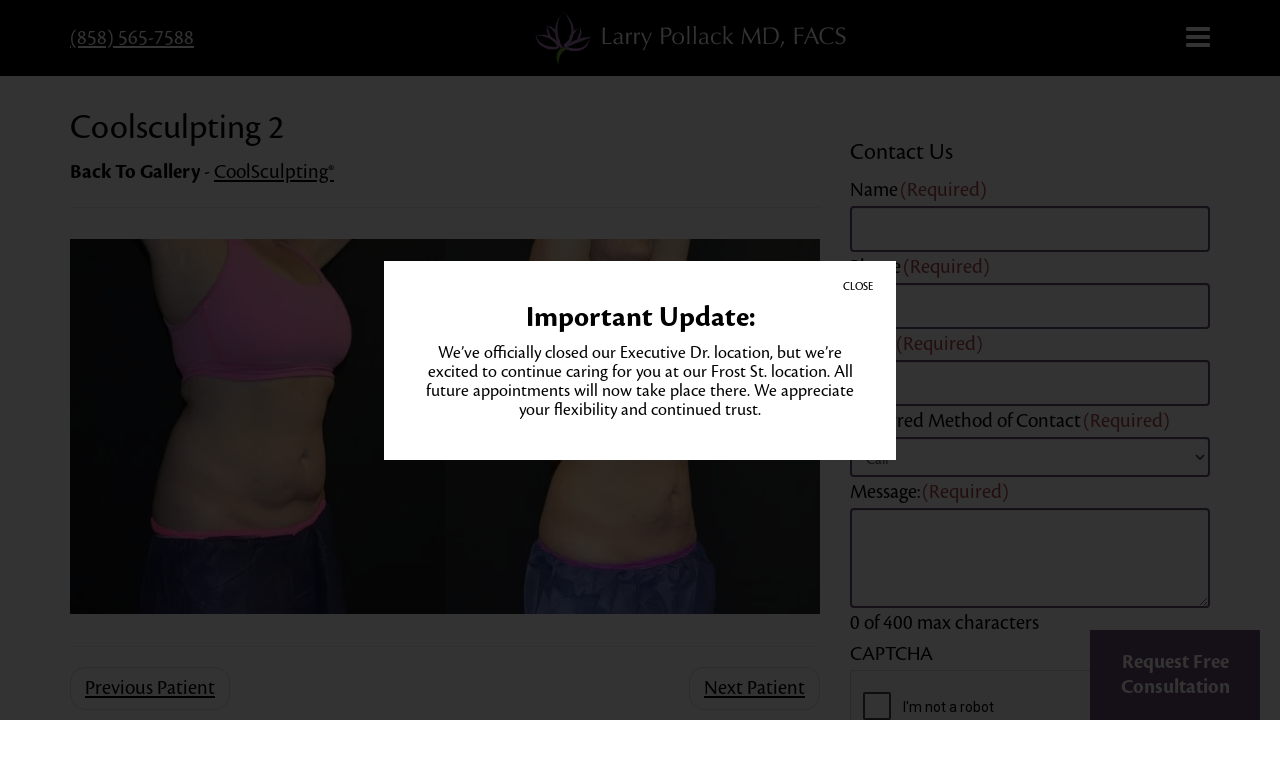

--- FILE ---
content_type: text/html; charset=UTF-8
request_url: https://www.delmarplasticsurgery.com/photo-gallery/coolsculpting/coolsculpting-2/
body_size: 18158
content:
<!DOCTYPE html>
<html lang="en">
	<head class="no-js">
  	<title>Before and After Coolsculpting 2 Gallery - San Diego, CA | Dr. Larry Pollack</title>
  	<meta charset="utf-8">
<script type="text/javascript">
/* <![CDATA[ */
var gform;gform||(document.addEventListener("gform_main_scripts_loaded",function(){gform.scriptsLoaded=!0}),document.addEventListener("gform/theme/scripts_loaded",function(){gform.themeScriptsLoaded=!0}),window.addEventListener("DOMContentLoaded",function(){gform.domLoaded=!0}),gform={domLoaded:!1,scriptsLoaded:!1,themeScriptsLoaded:!1,isFormEditor:()=>"function"==typeof InitializeEditor,callIfLoaded:function(o){return!(!gform.domLoaded||!gform.scriptsLoaded||!gform.themeScriptsLoaded&&!gform.isFormEditor()||(gform.isFormEditor()&&console.warn("The use of gform.initializeOnLoaded() is deprecated in the form editor context and will be removed in Gravity Forms 3.1."),o(),0))},initializeOnLoaded:function(o){gform.callIfLoaded(o)||(document.addEventListener("gform_main_scripts_loaded",()=>{gform.scriptsLoaded=!0,gform.callIfLoaded(o)}),document.addEventListener("gform/theme/scripts_loaded",()=>{gform.themeScriptsLoaded=!0,gform.callIfLoaded(o)}),window.addEventListener("DOMContentLoaded",()=>{gform.domLoaded=!0,gform.callIfLoaded(o)}))},hooks:{action:{},filter:{}},addAction:function(o,r,e,t){gform.addHook("action",o,r,e,t)},addFilter:function(o,r,e,t){gform.addHook("filter",o,r,e,t)},doAction:function(o){gform.doHook("action",o,arguments)},applyFilters:function(o){return gform.doHook("filter",o,arguments)},removeAction:function(o,r){gform.removeHook("action",o,r)},removeFilter:function(o,r,e){gform.removeHook("filter",o,r,e)},addHook:function(o,r,e,t,n){null==gform.hooks[o][r]&&(gform.hooks[o][r]=[]);var d=gform.hooks[o][r];null==n&&(n=r+"_"+d.length),gform.hooks[o][r].push({tag:n,callable:e,priority:t=null==t?10:t})},doHook:function(r,o,e){var t;if(e=Array.prototype.slice.call(e,1),null!=gform.hooks[r][o]&&((o=gform.hooks[r][o]).sort(function(o,r){return o.priority-r.priority}),o.forEach(function(o){"function"!=typeof(t=o.callable)&&(t=window[t]),"action"==r?t.apply(null,e):e[0]=t.apply(null,e)})),"filter"==r)return e[0]},removeHook:function(o,r,t,n){var e;null!=gform.hooks[o][r]&&(e=(e=gform.hooks[o][r]).filter(function(o,r,e){return!!(null!=n&&n!=o.tag||null!=t&&t!=o.priority)}),gform.hooks[o][r]=e)}});
/* ]]> */
</script>

  	<meta http-equiv="X-UA-Compatible" content="IE=edge">
  	<meta name="viewport" content="width=device-width, initial-scale=1">
  	<meta name="google-site-verification" content="fx4SISwyE1pqZtZmAkaNmNfBBKzwU-lvorpg7EWBzvo" />
  	<link rel="shortcut icon" href="https://www.delmarplasticsurgery.com/wp-content/themes/Studios-2014/_images/favicon.ico">
    <link rel="apple-touch-icon" sizes="57x57" href="https://www.delmarplasticsurgery.com/wp-content/themes/Studios-2014/_images/apple-icon-57x57.png">
    <link rel="apple-touch-icon" sizes="60x60" href="https://www.delmarplasticsurgery.com/wp-content/themes/Studios-2014/_images/apple-icon-60x60.png">
    <link rel="apple-touch-icon" sizes="72x72" href="https://www.delmarplasticsurgery.com/wp-content/themes/Studios-2014/_images/apple-icon-72x72.png">
    <link rel="apple-touch-icon" sizes="76x76" href="https://www.delmarplasticsurgery.com/wp-content/themes/Studios-2014/_images/apple-icon-76x76.png">
    <link rel="apple-touch-icon" sizes="114x114" href="https://www.delmarplasticsurgery.com/wp-content/themes/Studios-2014/_images/apple-icon-114x114.png">
    <link rel="apple-touch-icon" sizes="120x120" href="https://www.delmarplasticsurgery.com/wp-content/themes/Studios-2014/_images/apple-icon-120x120.png">
    <link rel="apple-touch-icon" sizes="144x144" href="https://www.delmarplasticsurgery.com/wp-content/themes/Studios-2014/_images/apple-icon-144x144.png">
    <link rel="apple-touch-icon" sizes="152x152" href="https://www.delmarplasticsurgery.com/wp-content/themes/Studios-2014/_images/apple-icon-152x152.png">
    <link rel="apple-touch-icon" sizes="180x180" href="https://www.delmarplasticsurgery.com/wp-content/themes/Studios-2014/_images/apple-icon-180x180.png">
    <link rel="icon" type="image/png" sizes="192x192"  href="https://www.delmarplasticsurgery.com/wp-content/themes/Studios-2014/_images/android-icon-192x192.png">
    <link rel="icon" type="image/png" sizes="32x32" href="https://www.delmarplasticsurgery.com/wp-content/themes/Studios-2014/_images/favicon-32x32.png">
    <link rel="icon" type="image/png" sizes="96x96" href="https://www.delmarplasticsurgery.com/wp-content/themes/Studios-2014/_images/favicon-96x96.png">
    <link rel="icon" type="image/png" sizes="16x16" href="https://www.delmarplasticsurgery.com/wp-content/themes/Studios-2014/_images//favicon-16x16.png">
    <link rel="manifest" href="https://www.delmarplasticsurgery.com/wp-content/themes/Studios-2014/_images/manifest.json">
    <meta name="msapplication-TileColor" content="#000000">
    <meta name="msapplication-TileImage" content="https://www.delmarplasticsurgery.com/wp-content/themes/Studios-2014/_images/ms-icon-144x144.png">
    <meta name="theme-color" content="#000000">
		<!-- Google Tag Manager -->
    <script>(function(w,d,s,l,i){w[l]=w[l]||[];w[l].push({'gtm.start':
      new Date().getTime(),event:'gtm.js'});var f=d.getElementsByTagName(s)[0],
      j=d.createElement(s),dl=l!='dataLayer'?'&l='+l:'';j.async=true;j.src=
      'https://www.googletagmanager.com/gtm.js?id='+i+dl;f.parentNode.insertBefore(j,f);
      })(window,document,'script','dataLayer','GTM-KCDWFFN');</script>
    <script>
      (function(d) {
        var config = {
          kitId: 'wko4qob',
          scriptTimeout: 3000,
          async: true
        },
        h=d.documentElement,t=setTimeout(function(){h.className=h.className.replace(/\bwf-loading\b/g,"")+" wf-inactive";},config.scriptTimeout),tk=d.createElement("script"),f=false,s=d.getElementsByTagName("script")[0],a;h.className+=" wf-loading";tk.src='https://use.typekit.net/'+config.kitId+'.js';tk.async=true;tk.onload=tk.onreadystatechange=function(){a=this.readyState;if(f||a&&a!="complete"&&a!="loaded")return;f=true;clearTimeout(t);try{Typekit.load(config)}catch(e){}};s.parentNode.insertBefore(tk,s)
      })(document);
    </script>	
                <script data-cfasync="false">
                window._EPYT_ = window._EPYT_ || {
                    ajaxurl: "https://www.delmarplasticsurgery.com/wp-admin/admin-ajax.php",
                    security: "f43d9d4f92",
                    gallery_scrolloffset: 40,
                    eppathtoscripts: "https://www.delmarplasticsurgery.com/wp-content/plugins/youtube-embed-plus/scripts/",
                    eppath: "https://www.delmarplasticsurgery.com/wp-content/plugins/youtube-embed-plus/",
                    epresponsiveselector: ["iframe.__youtube_prefs__"],
                    version: "14.2.3.2",
                    epdovol: true,
                    evselector: 'iframe.__youtube_prefs__[src], iframe[src*="youtube.com/embed/"], iframe[src*="youtube-nocookie.com/embed/"]',
                    ajax_compat: false,
                    maxres_facade: 'eager',
                    ytapi_load: 'light',
                    pause_others: false,
                    facade_mode: false,
                    not_live_on_channel: false,
                    stopMobileBuffer: true                };</script>
            <meta name='robots' content='index, follow, max-image-preview:large, max-snippet:-1, max-video-preview:-1' />
	<style>img:is([sizes="auto" i], [sizes^="auto," i]) { contain-intrinsic-size: 3000px 1500px }</style>
	
	<!-- This site is optimized with the Yoast SEO plugin v26.4 - https://yoast.com/wordpress/plugins/seo/ -->
	<link rel="canonical" href="https://www.delmarplasticsurgery.com/photo-gallery/coolsculpting/coolsculpting-2/" />
	<meta property="og:locale" content="en_US" />
	<meta property="og:type" content="article" />
	<meta property="og:title" content="Before and After Coolsculpting 2 Gallery - San Diego, CA | Dr. Larry Pollack" />
	<meta property="og:url" content="https://www.delmarplasticsurgery.com/photo-gallery/coolsculpting/coolsculpting-2/" />
	<meta property="og:site_name" content="Del Mar Plastic Surgery | San Diego, CA" />
	<meta property="article:modified_time" content="2021-02-04T18:04:43+00:00" />
	<meta name="twitter:card" content="summary_large_image" />
	<script type="application/ld+json" class="yoast-schema-graph">{"@context":"https://schema.org","@graph":[{"@type":"WebPage","@id":"https://www.delmarplasticsurgery.com/photo-gallery/coolsculpting/coolsculpting-2/","url":"https://www.delmarplasticsurgery.com/photo-gallery/coolsculpting/coolsculpting-2/","name":"Before and After Coolsculpting 2 Gallery - San Diego, CA | Dr. Larry Pollack","isPartOf":{"@id":"https://www.delmarplasticsurgery.com/#website"},"datePublished":"2019-04-18T19:53:41+00:00","dateModified":"2021-02-04T18:04:43+00:00","breadcrumb":{"@id":"https://www.delmarplasticsurgery.com/photo-gallery/coolsculpting/coolsculpting-2/#breadcrumb"},"inLanguage":"en-US","potentialAction":[{"@type":"ReadAction","target":["https://www.delmarplasticsurgery.com/photo-gallery/coolsculpting/coolsculpting-2/"]}]},{"@type":"BreadcrumbList","@id":"https://www.delmarplasticsurgery.com/photo-gallery/coolsculpting/coolsculpting-2/#breadcrumb","itemListElement":[{"@type":"ListItem","position":1,"name":"Home","item":"https://www.delmarplasticsurgery.com/"},{"@type":"ListItem","position":2,"name":"Gallery","item":"https://www.delmarplasticsurgery.com/photo-gallery/%procedures-used%/"},{"@type":"ListItem","position":3,"name":"Coolsculpting 2"}]},{"@type":"WebSite","@id":"https://www.delmarplasticsurgery.com/#website","url":"https://www.delmarplasticsurgery.com/","name":"Del Mar Plastic Surgery | San Diego, CA","description":"","potentialAction":[{"@type":"SearchAction","target":{"@type":"EntryPoint","urlTemplate":"https://www.delmarplasticsurgery.com/?s={search_term_string}"},"query-input":{"@type":"PropertyValueSpecification","valueRequired":true,"valueName":"search_term_string"}}],"inLanguage":"en-US"}]}</script>
	<!-- / Yoast SEO plugin. -->


<link rel='dns-prefetch' href='//cdnjs.cloudflare.com' />
<link rel='dns-prefetch' href='//maxcdn.bootstrapcdn.com' />
<link rel='stylesheet' id='wp-block-library-css' href='https://www.delmarplasticsurgery.com/wp-includes/css/dist/block-library/style.min.css?ver=6.8.3' type='text/css' media='all' />
<style id='classic-theme-styles-inline-css' type='text/css'>
/*! This file is auto-generated */
.wp-block-button__link{color:#fff;background-color:#32373c;border-radius:9999px;box-shadow:none;text-decoration:none;padding:calc(.667em + 2px) calc(1.333em + 2px);font-size:1.125em}.wp-block-file__button{background:#32373c;color:#fff;text-decoration:none}
</style>
<link rel='stylesheet' id='wp-components-css' href='https://www.delmarplasticsurgery.com/wp-includes/css/dist/components/style.min.css?ver=6.8.3' type='text/css' media='all' />
<link rel='stylesheet' id='wp-preferences-css' href='https://www.delmarplasticsurgery.com/wp-includes/css/dist/preferences/style.min.css?ver=6.8.3' type='text/css' media='all' />
<link rel='stylesheet' id='wp-block-editor-css' href='https://www.delmarplasticsurgery.com/wp-includes/css/dist/block-editor/style.min.css?ver=6.8.3' type='text/css' media='all' />
<link rel='stylesheet' id='popup-maker-block-library-style-css' href='https://www.delmarplasticsurgery.com/wp-content/plugins/popup-maker/dist/packages/block-library-style.css?ver=dbea705cfafe089d65f1' type='text/css' media='all' />
<style id='global-styles-inline-css' type='text/css'>
:root{--wp--preset--aspect-ratio--square: 1;--wp--preset--aspect-ratio--4-3: 4/3;--wp--preset--aspect-ratio--3-4: 3/4;--wp--preset--aspect-ratio--3-2: 3/2;--wp--preset--aspect-ratio--2-3: 2/3;--wp--preset--aspect-ratio--16-9: 16/9;--wp--preset--aspect-ratio--9-16: 9/16;--wp--preset--color--black: #000000;--wp--preset--color--cyan-bluish-gray: #abb8c3;--wp--preset--color--white: #ffffff;--wp--preset--color--pale-pink: #f78da7;--wp--preset--color--vivid-red: #cf2e2e;--wp--preset--color--luminous-vivid-orange: #ff6900;--wp--preset--color--luminous-vivid-amber: #fcb900;--wp--preset--color--light-green-cyan: #7bdcb5;--wp--preset--color--vivid-green-cyan: #00d084;--wp--preset--color--pale-cyan-blue: #8ed1fc;--wp--preset--color--vivid-cyan-blue: #0693e3;--wp--preset--color--vivid-purple: #9b51e0;--wp--preset--gradient--vivid-cyan-blue-to-vivid-purple: linear-gradient(135deg,rgba(6,147,227,1) 0%,rgb(155,81,224) 100%);--wp--preset--gradient--light-green-cyan-to-vivid-green-cyan: linear-gradient(135deg,rgb(122,220,180) 0%,rgb(0,208,130) 100%);--wp--preset--gradient--luminous-vivid-amber-to-luminous-vivid-orange: linear-gradient(135deg,rgba(252,185,0,1) 0%,rgba(255,105,0,1) 100%);--wp--preset--gradient--luminous-vivid-orange-to-vivid-red: linear-gradient(135deg,rgba(255,105,0,1) 0%,rgb(207,46,46) 100%);--wp--preset--gradient--very-light-gray-to-cyan-bluish-gray: linear-gradient(135deg,rgb(238,238,238) 0%,rgb(169,184,195) 100%);--wp--preset--gradient--cool-to-warm-spectrum: linear-gradient(135deg,rgb(74,234,220) 0%,rgb(151,120,209) 20%,rgb(207,42,186) 40%,rgb(238,44,130) 60%,rgb(251,105,98) 80%,rgb(254,248,76) 100%);--wp--preset--gradient--blush-light-purple: linear-gradient(135deg,rgb(255,206,236) 0%,rgb(152,150,240) 100%);--wp--preset--gradient--blush-bordeaux: linear-gradient(135deg,rgb(254,205,165) 0%,rgb(254,45,45) 50%,rgb(107,0,62) 100%);--wp--preset--gradient--luminous-dusk: linear-gradient(135deg,rgb(255,203,112) 0%,rgb(199,81,192) 50%,rgb(65,88,208) 100%);--wp--preset--gradient--pale-ocean: linear-gradient(135deg,rgb(255,245,203) 0%,rgb(182,227,212) 50%,rgb(51,167,181) 100%);--wp--preset--gradient--electric-grass: linear-gradient(135deg,rgb(202,248,128) 0%,rgb(113,206,126) 100%);--wp--preset--gradient--midnight: linear-gradient(135deg,rgb(2,3,129) 0%,rgb(40,116,252) 100%);--wp--preset--font-size--small: 13px;--wp--preset--font-size--medium: 20px;--wp--preset--font-size--large: 36px;--wp--preset--font-size--x-large: 42px;--wp--preset--spacing--20: 0.44rem;--wp--preset--spacing--30: 0.67rem;--wp--preset--spacing--40: 1rem;--wp--preset--spacing--50: 1.5rem;--wp--preset--spacing--60: 2.25rem;--wp--preset--spacing--70: 3.38rem;--wp--preset--spacing--80: 5.06rem;--wp--preset--shadow--natural: 6px 6px 9px rgba(0, 0, 0, 0.2);--wp--preset--shadow--deep: 12px 12px 50px rgba(0, 0, 0, 0.4);--wp--preset--shadow--sharp: 6px 6px 0px rgba(0, 0, 0, 0.2);--wp--preset--shadow--outlined: 6px 6px 0px -3px rgba(255, 255, 255, 1), 6px 6px rgba(0, 0, 0, 1);--wp--preset--shadow--crisp: 6px 6px 0px rgba(0, 0, 0, 1);}:where(.is-layout-flex){gap: 0.5em;}:where(.is-layout-grid){gap: 0.5em;}body .is-layout-flex{display: flex;}.is-layout-flex{flex-wrap: wrap;align-items: center;}.is-layout-flex > :is(*, div){margin: 0;}body .is-layout-grid{display: grid;}.is-layout-grid > :is(*, div){margin: 0;}:where(.wp-block-columns.is-layout-flex){gap: 2em;}:where(.wp-block-columns.is-layout-grid){gap: 2em;}:where(.wp-block-post-template.is-layout-flex){gap: 1.25em;}:where(.wp-block-post-template.is-layout-grid){gap: 1.25em;}.has-black-color{color: var(--wp--preset--color--black) !important;}.has-cyan-bluish-gray-color{color: var(--wp--preset--color--cyan-bluish-gray) !important;}.has-white-color{color: var(--wp--preset--color--white) !important;}.has-pale-pink-color{color: var(--wp--preset--color--pale-pink) !important;}.has-vivid-red-color{color: var(--wp--preset--color--vivid-red) !important;}.has-luminous-vivid-orange-color{color: var(--wp--preset--color--luminous-vivid-orange) !important;}.has-luminous-vivid-amber-color{color: var(--wp--preset--color--luminous-vivid-amber) !important;}.has-light-green-cyan-color{color: var(--wp--preset--color--light-green-cyan) !important;}.has-vivid-green-cyan-color{color: var(--wp--preset--color--vivid-green-cyan) !important;}.has-pale-cyan-blue-color{color: var(--wp--preset--color--pale-cyan-blue) !important;}.has-vivid-cyan-blue-color{color: var(--wp--preset--color--vivid-cyan-blue) !important;}.has-vivid-purple-color{color: var(--wp--preset--color--vivid-purple) !important;}.has-black-background-color{background-color: var(--wp--preset--color--black) !important;}.has-cyan-bluish-gray-background-color{background-color: var(--wp--preset--color--cyan-bluish-gray) !important;}.has-white-background-color{background-color: var(--wp--preset--color--white) !important;}.has-pale-pink-background-color{background-color: var(--wp--preset--color--pale-pink) !important;}.has-vivid-red-background-color{background-color: var(--wp--preset--color--vivid-red) !important;}.has-luminous-vivid-orange-background-color{background-color: var(--wp--preset--color--luminous-vivid-orange) !important;}.has-luminous-vivid-amber-background-color{background-color: var(--wp--preset--color--luminous-vivid-amber) !important;}.has-light-green-cyan-background-color{background-color: var(--wp--preset--color--light-green-cyan) !important;}.has-vivid-green-cyan-background-color{background-color: var(--wp--preset--color--vivid-green-cyan) !important;}.has-pale-cyan-blue-background-color{background-color: var(--wp--preset--color--pale-cyan-blue) !important;}.has-vivid-cyan-blue-background-color{background-color: var(--wp--preset--color--vivid-cyan-blue) !important;}.has-vivid-purple-background-color{background-color: var(--wp--preset--color--vivid-purple) !important;}.has-black-border-color{border-color: var(--wp--preset--color--black) !important;}.has-cyan-bluish-gray-border-color{border-color: var(--wp--preset--color--cyan-bluish-gray) !important;}.has-white-border-color{border-color: var(--wp--preset--color--white) !important;}.has-pale-pink-border-color{border-color: var(--wp--preset--color--pale-pink) !important;}.has-vivid-red-border-color{border-color: var(--wp--preset--color--vivid-red) !important;}.has-luminous-vivid-orange-border-color{border-color: var(--wp--preset--color--luminous-vivid-orange) !important;}.has-luminous-vivid-amber-border-color{border-color: var(--wp--preset--color--luminous-vivid-amber) !important;}.has-light-green-cyan-border-color{border-color: var(--wp--preset--color--light-green-cyan) !important;}.has-vivid-green-cyan-border-color{border-color: var(--wp--preset--color--vivid-green-cyan) !important;}.has-pale-cyan-blue-border-color{border-color: var(--wp--preset--color--pale-cyan-blue) !important;}.has-vivid-cyan-blue-border-color{border-color: var(--wp--preset--color--vivid-cyan-blue) !important;}.has-vivid-purple-border-color{border-color: var(--wp--preset--color--vivid-purple) !important;}.has-vivid-cyan-blue-to-vivid-purple-gradient-background{background: var(--wp--preset--gradient--vivid-cyan-blue-to-vivid-purple) !important;}.has-light-green-cyan-to-vivid-green-cyan-gradient-background{background: var(--wp--preset--gradient--light-green-cyan-to-vivid-green-cyan) !important;}.has-luminous-vivid-amber-to-luminous-vivid-orange-gradient-background{background: var(--wp--preset--gradient--luminous-vivid-amber-to-luminous-vivid-orange) !important;}.has-luminous-vivid-orange-to-vivid-red-gradient-background{background: var(--wp--preset--gradient--luminous-vivid-orange-to-vivid-red) !important;}.has-very-light-gray-to-cyan-bluish-gray-gradient-background{background: var(--wp--preset--gradient--very-light-gray-to-cyan-bluish-gray) !important;}.has-cool-to-warm-spectrum-gradient-background{background: var(--wp--preset--gradient--cool-to-warm-spectrum) !important;}.has-blush-light-purple-gradient-background{background: var(--wp--preset--gradient--blush-light-purple) !important;}.has-blush-bordeaux-gradient-background{background: var(--wp--preset--gradient--blush-bordeaux) !important;}.has-luminous-dusk-gradient-background{background: var(--wp--preset--gradient--luminous-dusk) !important;}.has-pale-ocean-gradient-background{background: var(--wp--preset--gradient--pale-ocean) !important;}.has-electric-grass-gradient-background{background: var(--wp--preset--gradient--electric-grass) !important;}.has-midnight-gradient-background{background: var(--wp--preset--gradient--midnight) !important;}.has-small-font-size{font-size: var(--wp--preset--font-size--small) !important;}.has-medium-font-size{font-size: var(--wp--preset--font-size--medium) !important;}.has-large-font-size{font-size: var(--wp--preset--font-size--large) !important;}.has-x-large-font-size{font-size: var(--wp--preset--font-size--x-large) !important;}
:where(.wp-block-post-template.is-layout-flex){gap: 1.25em;}:where(.wp-block-post-template.is-layout-grid){gap: 1.25em;}
:where(.wp-block-columns.is-layout-flex){gap: 2em;}:where(.wp-block-columns.is-layout-grid){gap: 2em;}
:root :where(.wp-block-pullquote){font-size: 1.5em;line-height: 1.6;}
</style>
<link rel='stylesheet' id='style-css' href='https://www.delmarplasticsurgery.com/wp-content/themes/Studios-2014/style.css?ver=6.8.3' type='text/css' media='all' />
<link rel='stylesheet' id='bootstrap-css' href='https://www.delmarplasticsurgery.com/wp-content/themes/Studios-2014/_bootstrap/css/bootstrap.css?ver=6.8.3' type='text/css' media='all' />
<link rel='stylesheet' id='font-awesome-css' href='https://maxcdn.bootstrapcdn.com/font-awesome/4.7.0/css/font-awesome.min.css?ver=6.8.3' type='text/css' media='all' />
<link rel='stylesheet' id='global-css' href='https://www.delmarplasticsurgery.com/wp-content/themes/Studios-2014/_css/global.css?ver=6.8.3' type='text/css' media='all' />
<link rel='stylesheet' id='app-css' href='https://www.delmarplasticsurgery.com/wp-content/themes/Studios-2014/_css/app.css?ver=6.8.3' type='text/css' media='all' />
<link rel='stylesheet' id='fancybox-css' href='https://www.delmarplasticsurgery.com/wp-content/plugins/easy-fancybox/fancybox/1.5.4/jquery.fancybox.min.css?ver=6.8.3' type='text/css' media='screen' />
<link rel='stylesheet' id='popup-maker-site-css' href='//www.delmarplasticsurgery.com/wp-content/uploads/pum/pum-site-styles.css?generated=1765826912&#038;ver=1.21.5' type='text/css' media='all' />
<link rel='stylesheet' id='__EPYT__style-css' href='https://www.delmarplasticsurgery.com/wp-content/plugins/youtube-embed-plus/styles/ytprefs.min.css?ver=14.2.3.2' type='text/css' media='all' />
<style id='__EPYT__style-inline-css' type='text/css'>

                .epyt-gallery-thumb {
                        width: 33.333%;
                }
                
                         @media (min-width:0px) and (max-width: 767px) {
                            .epyt-gallery-rowbreak {
                                display: none;
                            }
                            .epyt-gallery-allthumbs[class*="epyt-cols"] .epyt-gallery-thumb {
                                width: 100% !important;
                            }
                          }
</style>
<link rel='stylesheet' id='cyclone-template-style-dark-0-css' href='https://www.delmarplasticsurgery.com/wp-content/plugins/cyclone-slider/templates/dark/style.css?ver=3.2.0' type='text/css' media='all' />
<link rel='stylesheet' id='cyclone-template-style-default-0-css' href='https://www.delmarplasticsurgery.com/wp-content/plugins/cyclone-slider/templates/default/style.css?ver=3.2.0' type='text/css' media='all' />
<link rel='stylesheet' id='cyclone-template-style-standard-0-css' href='https://www.delmarplasticsurgery.com/wp-content/plugins/cyclone-slider/templates/standard/style.css?ver=3.2.0' type='text/css' media='all' />
<link rel='stylesheet' id='cyclone-template-style-thumbnails-0-css' href='https://www.delmarplasticsurgery.com/wp-content/plugins/cyclone-slider/templates/thumbnails/style.css?ver=3.2.0' type='text/css' media='all' />
            <script data-cfasync="false">
                window._EPYT_ = window._EPYT_ || {
                    ajaxurl: "https://www.delmarplasticsurgery.com/wp-admin/admin-ajax.php",
                    security: "f43d9d4f92",
                    gallery_scrolloffset: 40,
                    eppathtoscripts: "https://www.delmarplasticsurgery.com/wp-content/plugins/youtube-embed-plus/scripts/",
                    eppath: "https://www.delmarplasticsurgery.com/wp-content/plugins/youtube-embed-plus/",
                    epresponsiveselector: ["iframe.__youtube_prefs__"],
                    version: "14.2.3.2",
                    epdovol: true,
                    evselector: 'iframe.__youtube_prefs__[src], iframe[src*="youtube.com/embed/"], iframe[src*="youtube-nocookie.com/embed/"]',
                    ajax_compat: false,
                    maxres_facade: 'eager',
                    ytapi_load: 'light',
                    pause_others: false,
                    facade_mode: false,
                    not_live_on_channel: false,
                    stopMobileBuffer: true                };</script>
            <script type="text/javascript" src="https://www.delmarplasticsurgery.com/wp-includes/js/jquery/jquery.min.js?ver=3.7.1" id="jquery-core-js"></script>
<script type="text/javascript" src="https://www.delmarplasticsurgery.com/wp-includes/js/jquery/jquery-migrate.min.js?ver=3.4.1" id="jquery-migrate-js"></script>
<script type="text/javascript" src="https://www.delmarplasticsurgery.com/wp-content/themes/Studios-2014/_js/modernizr.min.js?ver=6.8.3" id="modernizr-js"></script>
<script type="text/javascript" src="https://www.delmarplasticsurgery.com/wp-content/themes/Studios-2014/_js/jquery.mobile.custom.min.js?ver=6.8.3" id="jquery-mobile-js"></script>
<script type="text/javascript" src="https://www.delmarplasticsurgery.com/wp-content/plugins/youtube-embed-plus/scripts/ytprefs.min.js?ver=14.2.3.2" id="__ytprefs__-js"></script>
<link rel="https://api.w.org/" href="https://www.delmarplasticsurgery.com/wp-json/" /><link rel="EditURI" type="application/rsd+xml" title="RSD" href="https://www.delmarplasticsurgery.com/xmlrpc.php?rsd" />
<meta name="generator" content="WordPress 6.8.3" />
<link rel='shortlink' href='https://www.delmarplasticsurgery.com/?p=4169' />
<link rel="alternate" title="oEmbed (JSON)" type="application/json+oembed" href="https://www.delmarplasticsurgery.com/wp-json/oembed/1.0/embed?url=https%3A%2F%2Fwww.delmarplasticsurgery.com%2Fphoto-gallery%2Fcoolsculpting%2Fcoolsculpting-2%2F" />
<link rel="alternate" title="oEmbed (XML)" type="text/xml+oembed" href="https://www.delmarplasticsurgery.com/wp-json/oembed/1.0/embed?url=https%3A%2F%2Fwww.delmarplasticsurgery.com%2Fphoto-gallery%2Fcoolsculpting%2Fcoolsculpting-2%2F&#038;format=xml" />
    <!--Google Analytics Do Not Remove-->
    <script type="text/javascript">
      var _gaq = _gaq || [];
      var pluginUrl =
     '//www.google-analytics.com/plugins/ga/inpage_linkid.js';
    _gaq.push(['_require', 'inpage_linkid', pluginUrl]);
      _gaq.push(['_setAccount', 'UA-20309920-1']);
      _gaq.push(['_trackPageview']);

      (function() {
        var ga = document.createElement('script'); ga.type = 'text/javascript'; ga.async = true;
        ga.src = ('https:' == document.location.protocol ? 'https://ssl' : 'http://www') + '.google-analytics.com/ga.js';
        var s = document.getElementsByTagName('script')[0]; s.parentNode.insertBefore(ga, s);
      })();
    </script>
    <script type="text/javascript" data-cfasync="false">
      (function(W,i,s,e,P,o,p){W['WisePopsObject']=P;W[P]=W[P]||function(){
      (W[P].q=W[P].q||[]).push(arguments)},W[P].l=1*new Date();o=i.createElement(s),
      p=i.getElementsByTagName(s)[0];o.async=1;o.src=e;p.parentNode.insertBefore(o,p)
      })(window,document,'script','//loader.wisepops.com/get-loader.js?v=1&site=oxVvH7iBSQ','wisepops');
    </script>
  </head>
  <body class="wp-singular gallery-template-default single single-gallery postid-4169 wp-theme-Studios-2014 chrome osx">
    <noscript><iframe src="https://www.googletagmanager.com/ns.html?id=GTM-KCDWFFN"
      height="0" width="0" style="display:none;visibility:hidden"></iframe></noscript>
    <header class="header">
      <a href="#main" class="sr-only">Skip to main navigation</a>
		  <div class="topbar">
  			<div class="container">
  				<div class="topbar-content">

                          <a class="hidden-xs reset-link" href="tel:+18585657588"><span class="hidden-xs hidden-sm hidden-md">(858) 565-7588</span><span class="sr-only">Call Us</span></a>
            
            <a href="https://www.delmarplasticsurgery.com">
              <img class="class" src="https://www.delmarplasticsurgery.com/wp-content/themes/Studios-2014/_images/redesign/img-logp-top.png" alt="Larry Pollack MD, FACS" width="312" height="555">
            </a>
            <a href="#" class="reset-link js-toggle">
              <i class="fa fa-bars fa-lg" aria-hidden="true"></i>
              <span class="sr-only">Menu</span>
            </a>
				  </div>
  			</div>
  		</div>
  		<nav class="c-nav">
  			<a href="#" class="c-nav-close js-toggle">
          <i class="fa fa-times fa-lg" aria-hidden="true"></i>      
          <span class="sr-only">Close Menu</span> 
        </a>
        <ul id="menu-main-navigation" role="menu" class="c-nav-list list-unstyled"><li id='menu-item-117' role='menuitem'  class="c-nav-item menu-item menu-item-type-post_type menu-item-object-page menu-item-home"><a class="c-nav-link" href="https://www.delmarplasticsurgery.com/">Home</a> </li>
<li id='menu-item-2117' role='menuitem'  class="c-nav-item menu-item menu-item-type-post_type menu-item-object-page"><a class="c-nav-link" href="https://www.delmarplasticsurgery.com/specials-promotions/">Specials &#038; Promotions</a> </li>
<li id='menu-item-3975' role='menuitem'  class="c-nav-item menu-item menu-item-type-custom menu-item-object-custom menu-item-has-children c-nav-item--children"><a class="c-nav-link" href="#">About</a> 
<ul role="menu" class="c-nav-dropdown">
<li id='menu-item-2064' role='menuitem'  class="c-nav-item menu-item menu-item-type-post_type menu-item-object-page"><a class="c-nav-link" href="https://www.delmarplasticsurgery.com/meet-dr-pollack/">Larry Pollack, MD, FACS</a> </li>
<li id='menu-item-5240' role='menuitem'  class="c-nav-item menu-item menu-item-type-post_type menu-item-object-page"><a class="c-nav-link" href="https://www.delmarplasticsurgery.com/kendall-ross/">Kendall Ross &#8211; Medical Tattooist</a> </li>
<li id='menu-item-1554' role='menuitem'  class="c-nav-item menu-item menu-item-type-post_type menu-item-object-page"><a class="c-nav-link" href="https://www.delmarplasticsurgery.com/about-us/">The Staff of Del Mar Plastic Surgery</a> </li>
<li id='menu-item-1983' role='menuitem'  class="c-nav-item menu-item menu-item-type-post_type menu-item-object-page"><a class="c-nav-link" href="https://www.delmarplasticsurgery.com/office-tour/">Office Tour</a> </li>
<li id='menu-item-1339' role='menuitem'  class="c-nav-item menu-item menu-item-type-post_type menu-item-object-page"><a class="c-nav-link" href="https://www.delmarplasticsurgery.com/testimonials/">Testimonials</a> </li>
</ul>
</li>
<li id='menu-item-3971' role='menuitem'  class="c-nav-item menu-item menu-item-type-custom menu-item-object-custom menu-item-has-children c-nav-item--children"><a class="c-nav-link" href="#">Face</a> 
<ul role="menu" class="c-nav-dropdown">
<li id='menu-item-3107' role='menuitem'  class="c-nav-item menu-item menu-item-type-post_type menu-item-object-procedures"><a class="c-nav-link" href="https://www.delmarplasticsurgery.com/procedures/facelift/">Facelift</a> </li>
<li id='menu-item-1273' role='menuitem'  class="c-nav-item menu-item menu-item-type-post_type menu-item-object-procedures"><a class="c-nav-link" href="https://www.delmarplasticsurgery.com/procedures/browlift/">Brow Lift</a> </li>
<li id='menu-item-1274' role='menuitem'  class="c-nav-item menu-item menu-item-type-post_type menu-item-object-procedures"><a class="c-nav-link" href="https://www.delmarplasticsurgery.com/procedures/eyelid-lift/">Eyelid Lift</a> </li>
<li id='menu-item-4157' role='menuitem'  class="c-nav-item menu-item menu-item-type-post_type menu-item-object-procedures"><a class="c-nav-link" href="https://www.delmarplasticsurgery.com/procedures/earlobe-repair/">Earlobe Repair</a> </li>
</ul>
</li>
<li id='menu-item-3972' role='menuitem'  class="c-nav-item menu-item menu-item-type-custom menu-item-object-custom menu-item-has-children c-nav-item--children"><a class="c-nav-link" href="#">Breast</a> 
<ul role="menu" class="c-nav-dropdown">
<li id='menu-item-1289' role='menuitem'  class="c-nav-item menu-item menu-item-type-post_type menu-item-object-procedures"><a class="c-nav-link" href="https://www.delmarplasticsurgery.com/procedures/breast-augmentation/">Breast Augmentation</a> </li>
<li id='menu-item-2350' role='menuitem'  class="c-nav-item menu-item menu-item-type-post_type menu-item-object-procedures"><a class="c-nav-link" href="https://www.delmarplasticsurgery.com/procedures/breast-implant-replacement/">Breast Implant Replacement</a> </li>
<li id='menu-item-1271' role='menuitem'  class="c-nav-item menu-item menu-item-type-post_type menu-item-object-procedures"><a class="c-nav-link" href="https://www.delmarplasticsurgery.com/procedures/breast-lift/">Breast Lift</a> </li>
<li id='menu-item-1272' role='menuitem'  class="c-nav-item menu-item menu-item-type-post_type menu-item-object-procedures"><a class="c-nav-link" href="https://www.delmarplasticsurgery.com/procedures/breast-reconstruction/">Breast Reconstruction</a> </li>
<li id='menu-item-1305' role='menuitem'  class="c-nav-item menu-item menu-item-type-post_type menu-item-object-procedures"><a class="c-nav-link" href="https://www.delmarplasticsurgery.com/procedures/breast-reduction/">Breast Reduction</a> </li>
<li id='menu-item-4358' role='menuitem'  class="c-nav-item menu-item menu-item-type-post_type menu-item-object-procedures"><a class="c-nav-link" href="https://www.delmarplasticsurgery.com/procedures/breast-implant-options-in-san-diego-ca/">Breast Implant Options</a> </li>
<li id='menu-item-4332' role='menuitem'  class="c-nav-item menu-item menu-item-type-post_type menu-item-object-procedures"><a class="c-nav-link" href="https://www.delmarplasticsurgery.com/procedures/breast-implant-removal/">Breast Implant Removal</a> </li>
<li id='menu-item-4333' role='menuitem'  class="c-nav-item menu-item menu-item-type-post_type menu-item-object-procedures"><a class="c-nav-link" href="https://www.delmarplasticsurgery.com/procedures/breast-revision-surgery/">Breast Revision Surgery</a> </li>
</ul>
</li>
<li id='menu-item-3973' role='menuitem'  class="c-nav-item menu-item menu-item-type-custom menu-item-object-custom menu-item-has-children c-nav-item--children"><a class="c-nav-link" href="#">Body</a> 
<ul role="menu" class="c-nav-dropdown">
<li id='menu-item-2323' role='menuitem'  class="c-nav-item menu-item menu-item-type-post_type menu-item-object-procedures"><a class="c-nav-link" href="https://www.delmarplasticsurgery.com/procedures/arm-lift/">Arm Lift</a> </li>
<li id='menu-item-1283' role='menuitem'  class="c-nav-item menu-item menu-item-type-post_type menu-item-object-procedures"><a class="c-nav-link" href="https://www.delmarplasticsurgery.com/procedures/tummy-tuck/">Tummy Tuck</a> </li>
<li id='menu-item-2217' role='menuitem'  class="c-nav-item menu-item menu-item-type-post_type menu-item-object-procedures"><a class="c-nav-link" href="https://www.delmarplasticsurgery.com/procedures/mommy-makeover/">Mommy Makeover</a> </li>
<li id='menu-item-1275' role='menuitem'  class="c-nav-item menu-item menu-item-type-post_type menu-item-object-procedures"><a class="c-nav-link" href="https://www.delmarplasticsurgery.com/procedures/liposuction/">Liposuction</a> </li>
<li id='menu-item-2542' role='menuitem'  class="c-nav-item menu-item menu-item-type-post_type menu-item-object-procedures"><a class="c-nav-link" href="https://www.delmarplasticsurgery.com/procedures/brazilian-butt-lift/">Butt Augmentation With Fat Transfer (Brazilian Butt Lift)</a> </li>
<li id='menu-item-1277' role='menuitem'  class="c-nav-item menu-item menu-item-type-post_type menu-item-object-procedures"><a class="c-nav-link" href="https://www.delmarplasticsurgery.com/procedures/bariatric/">Post Bariatric Surgery</a> </li>
</ul>
</li>
<li id='menu-item-3974' role='menuitem'  class="c-nav-item menu-item menu-item-type-custom menu-item-object-custom menu-item-has-children c-nav-item--children"><a class="c-nav-link" href="#">Non-Surgical</a> 
<ul role="menu" class="c-nav-dropdown">
<li id='menu-item-1313' role='menuitem'  class="c-nav-item menu-item menu-item-type-post_type menu-item-object-procedures"><a class="c-nav-link" href="https://www.delmarplasticsurgery.com/procedures/injectables/">Injectables</a> </li>
<li id='menu-item-1318' role='menuitem'  class="c-nav-item menu-item menu-item-type-post_type menu-item-object-procedures"><a class="c-nav-link" href="https://www.delmarplasticsurgery.com/procedures/botox-cosmetic/">BOTOX® Cosmetic</a> </li>
<li id='menu-item-2585' role='menuitem'  class="c-nav-item menu-item menu-item-type-post_type menu-item-object-procedures"><a class="c-nav-link" href="https://www.delmarplasticsurgery.com/procedures/coolsculpting/">Coolsculpting®</a> </li>
<li id='menu-item-2106' role='menuitem'  class="c-nav-item menu-item menu-item-type-post_type menu-item-object-procedures"><a class="c-nav-link" href="https://www.delmarplasticsurgery.com/procedures/fraxel/">Fraxel®</a> </li>
<li id='menu-item-4414' role='menuitem'  class="c-nav-item menu-item menu-item-type-post_type menu-item-object-procedures"><a class="c-nav-link" href="https://www.delmarplasticsurgery.com/procedures/spectrum-laser/">Spectrum Laser</a> </li>
<li id='menu-item-4740' role='menuitem'  class="c-nav-item menu-item menu-item-type-post_type menu-item-object-procedures"><a class="c-nav-link" href="https://www.delmarplasticsurgery.com/procedures/microneedling-in-san-diego/">Microneedling</a> </li>
<li id='menu-item-4441' role='menuitem'  class="c-nav-item menu-item menu-item-type-post_type menu-item-object-page"><a class="c-nav-link" href="https://www.delmarplasticsurgery.com/dr-pollacks-advanced-skin-care/">Dr. Pollack’s Advanced Skin Care</a> </li>
<li id='menu-item-1278' role='menuitem'  class="c-nav-item menu-item menu-item-type-post_type menu-item-object-procedures"><a class="c-nav-link" href="https://www.delmarplasticsurgery.com/procedures/skin-care/">Skin Care</a> </li>
<li id='menu-item-4808' role='menuitem'  class="c-nav-item menu-item menu-item-type-post_type menu-item-object-procedures"><a class="c-nav-link" href="https://www.delmarplasticsurgery.com/procedures/hydrafacial/">HydraFacial®</a> </li>
</ul>
</li>
<li id='menu-item-381' role='menuitem'  class="c-nav-item menu-item menu-item-type-post_type menu-item-object-page"><a class="c-nav-link" href="https://www.delmarplasticsurgery.com/photo-gallery/">Photo Gallery</a> </li>
<li id='menu-item-3208' role='menuitem'  class="c-nav-item menu-item menu-item-type-post_type menu-item-object-page"><a class="c-nav-link" href="https://www.delmarplasticsurgery.com/video-gallery/">Video Gallery</a> </li>
<li id='menu-item-731' role='menuitem'  class="c-nav-item menu-item menu-item-type-custom menu-item-object-custom menu-item-has-children c-nav-item--children"><a class="c-nav-link" href="#">Patient Resources</a> 
<ul role="menu" class="c-nav-dropdown">
<li id='menu-item-1965' role='menuitem'  class="c-nav-item menu-item menu-item-type-post_type menu-item-object-page"><a class="c-nav-link" href="https://www.delmarplasticsurgery.com/patient-forms/">Patient Forms</a> </li>
<li id='menu-item-2038' role='menuitem'  class="c-nav-item menu-item menu-item-type-post_type menu-item-object-page"><a class="c-nav-link" href="https://www.delmarplasticsurgery.com/faqs/">FAQ’s</a> </li>
<li id='menu-item-1987' role='menuitem'  class="c-nav-item menu-item menu-item-type-post_type menu-item-object-page"><a class="c-nav-link" href="https://www.delmarplasticsurgery.com/patient-financing/">Patient Financing</a> </li>
<li id='menu-item-1751' role='menuitem'  class="c-nav-item menu-item menu-item-type-post_type menu-item-object-page current_page_parent"><a class="c-nav-link" href="https://www.delmarplasticsurgery.com/blog/">Recent News (Blog)</a> </li>
<li id='menu-item-1992' role='menuitem'  class="c-nav-item menu-item menu-item-type-post_type menu-item-object-page"><a class="c-nav-link" href="https://www.delmarplasticsurgery.com/touch-md/">Touch MD</a> </li>
</ul>
</li>
<li id='menu-item-120' role='menuitem'  class="c-nav-item menu-item menu-item-type-post_type menu-item-object-page"><a class="c-nav-link" href="https://www.delmarplasticsurgery.com/contact/">Contact</a> </li>
</ul>        <div class="c-nav-footer text-center">
          <ul class="social list-inline">
	<li>
		<a class="social-icon" href="https://twitter.com/DrLarryPollack" target="_blank" title="Follow Us on Twitter" rel="nofollow noopener">
			<i class="fa fa-twitter fa-lg" aria-hidden="true"></i>
			<span class="sr-only">Follow Us on Twitter</span>
		</a>
	</li>
	<li>
		<a class="social-icon" href="https://www.facebook.com/pages/DEL-MAR-PLASTIC-SURGERY-Larry-H-Pollack-MD/104862622920" target="_blank" title="Follow Us on Facebook" rel="nofollow noopener">
			<i class="fa fa-facebook fa-lg" aria-hidden="true"></i>
			<span class="sr-only">Follow Us on Facebook</span>
		</a>
	</li>
	<li>
		<a class="social-icon" href="https://www.instagram.com/delmarplasticsurgery/" target="_blank" title="Follow Us on Instagram" rel="nofollow noopener">
			<i class="fa fa-instagram fa-lg" aria-hidden="true"></i>
			<span class="sr-only">Follow Us on Instagram</span>
		</a>
	</li>
</ul>
                      <a class="button button--purple" href="tel:+18585657588"><i class="fa fa-phone fa-lg" aria-hidden="true"></i> (858) 565-7588</a>
          
        </div>
      </nav>
      <div class="c-nav-mask js-toggle"></div>
	  </header>
  	<main class="main" id="main">

    <script src="https://scripts.mymarketingreports.com/dni.1.0.0.min.js?nt_id=3406542"></script><section class="container">
	<div class="row">
		<div class="col-sm-8">
			<header class="page-header">
				<h1 class="page-header__title">Coolsculpting 2</h1>
				<p><b>Back To Gallery</b> - <a href="https://www.delmarplasticsurgery.com/photo-gallery/coolsculpting/" rel="tag">CoolSculpting®</a></p>
			</header>
							<div class="mod gallery gallery--single">
					
<div id="carousel-coolsculpting-2" class="carousel gallery-carousel slide" data-ride="carousel" data-interval="false">

	<!-- Wrapper for slides -->
	<div class="carousel-inner">
				
			<div class="item active">

				<div class="row no-gutter">
					<div class="col-xs-6 left">
						<img src="https://www.delmarplasticsurgery.com/wp-content/themes/Studios-2014/_images/spacer-square.gif"
							 data-original="https://www.delmarplasticsurgery.com/wp-content/uploads/2019/04/5529d605ca08a3217ff99120cd8fb079-375x375.jpg"
							 width="375"
							 height="375"
							 alt="Coolsculpting 2 Before Patient"
							 class="lazyload">
					</div>
					<div class="col-xs-6 right">
						<img src="https://www.delmarplasticsurgery.com/wp-content/themes/Studios-2014/_images/spacer-square.gif"
							 data-original="https://www.delmarplasticsurgery.com/wp-content/uploads/2019/04/abdomen-09.01.2016-1986696-375x375.jpg"
							 width="375"
							 height="375"
							 alt="Coolsculpting 2 After Patient"
							 class="lazyload">
					</div>
				</div>
			
			</div>

		
	</div>

	
</div>
												
									</div>
				<hr>
				<ul class="pager">
					<li class="next"><a href="https://www.delmarplasticsurgery.com/photo-gallery/coolsculpting/coolsculpting-1/" rel="prev">Next Patient</a></li>
					<li class="previous"><a href="https://www.delmarplasticsurgery.com/photo-gallery/coolsculpting/coolsculpting-3/" rel="next">Previous Patient</a></li>
				</ul>
						<div class="flower"><img src="https://www.delmarplasticsurgery.com/wp-content/themes/Studios-2014/_images/flower.png" alt="flower"/></div>
		</div>
		<div class="col-sm-4">
			<aside class="sidebar">
<div id="gform_widget-2" class="mod widget gform_widget"><header class="mod__header widget__header"><h2 class="h3 mod__title widget__title">Contact Us</h2><!-- /.mod__title .widget__title --></header><!-- /.mod__header widget__header -->            <script data-cfasync="false">
                window._EPYT_ = window._EPYT_ || {
                    ajaxurl: "https://www.delmarplasticsurgery.com/wp-admin/admin-ajax.php",
                    security: "f43d9d4f92",
                    gallery_scrolloffset: 40,
                    eppathtoscripts: "https://www.delmarplasticsurgery.com/wp-content/plugins/youtube-embed-plus/scripts/",
                    eppath: "https://www.delmarplasticsurgery.com/wp-content/plugins/youtube-embed-plus/",
                    epresponsiveselector: ["iframe.__youtube_prefs__"],
                    version: "14.2.3.2",
                    epdovol: true,
                    evselector: 'iframe.__youtube_prefs__[src], iframe[src*="youtube.com/embed/"], iframe[src*="youtube-nocookie.com/embed/"]',
                    ajax_compat: false,
                    maxres_facade: 'eager',
                    ytapi_load: 'light',
                    pause_others: false,
                    facade_mode: false,
                    not_live_on_channel: false,
                    stopMobileBuffer: true                };</script>
            <script type="text/javascript" src="https://www.delmarplasticsurgery.com/wp-includes/js/dist/dom-ready.min.js?ver=f77871ff7694fffea381" id="wp-dom-ready-js"></script>
<script type="text/javascript" src="https://www.delmarplasticsurgery.com/wp-includes/js/dist/hooks.min.js?ver=4d63a3d491d11ffd8ac6" id="wp-hooks-js"></script>
<script type="text/javascript" src="https://www.delmarplasticsurgery.com/wp-includes/js/dist/i18n.min.js?ver=5e580eb46a90c2b997e6" id="wp-i18n-js"></script>
<script type="text/javascript" id="wp-i18n-js-after">
/* <![CDATA[ */
wp.i18n.setLocaleData( { 'text direction\u0004ltr': [ 'ltr' ] } );
/* ]]> */
</script>
<script type="text/javascript" src="https://www.delmarplasticsurgery.com/wp-includes/js/dist/a11y.min.js?ver=3156534cc54473497e14" id="wp-a11y-js"></script>
            <script data-cfasync="false">
                window._EPYT_ = window._EPYT_ || {
                    ajaxurl: "https://www.delmarplasticsurgery.com/wp-admin/admin-ajax.php",
                    security: "f43d9d4f92",
                    gallery_scrolloffset: 40,
                    eppathtoscripts: "https://www.delmarplasticsurgery.com/wp-content/plugins/youtube-embed-plus/scripts/",
                    eppath: "https://www.delmarplasticsurgery.com/wp-content/plugins/youtube-embed-plus/",
                    epresponsiveselector: ["iframe.__youtube_prefs__"],
                    version: "14.2.3.2",
                    epdovol: true,
                    evselector: 'iframe.__youtube_prefs__[src], iframe[src*="youtube.com/embed/"], iframe[src*="youtube-nocookie.com/embed/"]',
                    ajax_compat: false,
                    maxres_facade: 'eager',
                    ytapi_load: 'light',
                    pause_others: false,
                    facade_mode: false,
                    not_live_on_channel: false,
                    stopMobileBuffer: true                };</script>
            <script type="text/javascript" defer='defer' src="https://www.delmarplasticsurgery.com/wp-content/plugins/gravityforms/js/jquery.json.min.js?ver=2.9.23" id="gform_json-js"></script>
<script type="text/javascript" id="gform_gravityforms-js-extra">
/* <![CDATA[ */
var gform_i18n = {"datepicker":{"days":{"monday":"Mo","tuesday":"Tu","wednesday":"We","thursday":"Th","friday":"Fr","saturday":"Sa","sunday":"Su"},"months":{"january":"January","february":"February","march":"March","april":"April","may":"May","june":"June","july":"July","august":"August","september":"September","october":"October","november":"November","december":"December"},"firstDay":1,"iconText":"Select date"}};
var gf_legacy_multi = [];
var gform_gravityforms = {"strings":{"invalid_file_extension":"This type of file is not allowed. Must be one of the following:","delete_file":"Delete this file","in_progress":"in progress","file_exceeds_limit":"File exceeds size limit","illegal_extension":"This type of file is not allowed.","max_reached":"Maximum number of files reached","unknown_error":"There was a problem while saving the file on the server","currently_uploading":"Please wait for the uploading to complete","cancel":"Cancel","cancel_upload":"Cancel this upload","cancelled":"Cancelled","error":"Error","message":"Message"},"vars":{"images_url":"https:\/\/www.delmarplasticsurgery.com\/wp-content\/plugins\/gravityforms\/images"}};
var gf_global = {"gf_currency_config":{"name":"U.S. Dollar","symbol_left":"$","symbol_right":"","symbol_padding":"","thousand_separator":",","decimal_separator":".","decimals":2,"code":"USD"},"base_url":"https:\/\/www.delmarplasticsurgery.com\/wp-content\/plugins\/gravityforms","number_formats":[],"spinnerUrl":"https:\/\/www.delmarplasticsurgery.com\/wp-content\/plugins\/gravityforms\/images\/spinner.svg","version_hash":"378e75632059cf8850f3017978d722f9","strings":{"newRowAdded":"New row added.","rowRemoved":"Row removed","formSaved":"The form has been saved.  The content contains the link to return and complete the form."}};
/* ]]> */
</script>
<script type="text/javascript" defer='defer' src="https://www.delmarplasticsurgery.com/wp-content/plugins/gravityforms/js/gravityforms.min.js?ver=2.9.23" id="gform_gravityforms-js"></script>
            <script data-cfasync="false">
                window._EPYT_ = window._EPYT_ || {
                    ajaxurl: "https://www.delmarplasticsurgery.com/wp-admin/admin-ajax.php",
                    security: "f43d9d4f92",
                    gallery_scrolloffset: 40,
                    eppathtoscripts: "https://www.delmarplasticsurgery.com/wp-content/plugins/youtube-embed-plus/scripts/",
                    eppath: "https://www.delmarplasticsurgery.com/wp-content/plugins/youtube-embed-plus/",
                    epresponsiveselector: ["iframe.__youtube_prefs__"],
                    version: "14.2.3.2",
                    epdovol: true,
                    evselector: 'iframe.__youtube_prefs__[src], iframe[src*="youtube.com/embed/"], iframe[src*="youtube-nocookie.com/embed/"]',
                    ajax_compat: false,
                    maxres_facade: 'eager',
                    ytapi_load: 'light',
                    pause_others: false,
                    facade_mode: false,
                    not_live_on_channel: false,
                    stopMobileBuffer: true                };</script>
            <script type="text/javascript" defer='defer' src="https://www.google.com/recaptcha/api.js?hl=en&amp;ver=6.8.3#038;render=explicit" id="gform_recaptcha-js"></script>
            <script data-cfasync="false">
                window._EPYT_ = window._EPYT_ || {
                    ajaxurl: "https://www.delmarplasticsurgery.com/wp-admin/admin-ajax.php",
                    security: "f43d9d4f92",
                    gallery_scrolloffset: 40,
                    eppathtoscripts: "https://www.delmarplasticsurgery.com/wp-content/plugins/youtube-embed-plus/scripts/",
                    eppath: "https://www.delmarplasticsurgery.com/wp-content/plugins/youtube-embed-plus/",
                    epresponsiveselector: ["iframe.__youtube_prefs__"],
                    version: "14.2.3.2",
                    epdovol: true,
                    evselector: 'iframe.__youtube_prefs__[src], iframe[src*="youtube.com/embed/"], iframe[src*="youtube-nocookie.com/embed/"]',
                    ajax_compat: false,
                    maxres_facade: 'eager',
                    ytapi_load: 'light',
                    pause_others: false,
                    facade_mode: false,
                    not_live_on_channel: false,
                    stopMobileBuffer: true                };</script>
            <script type="text/javascript" defer='defer' src="https://www.delmarplasticsurgery.com/wp-content/plugins/gravityforms/js/jquery.textareaCounter.plugin.min.js?ver=2.9.23" id="gform_textarea_counter-js"></script>
            <script data-cfasync="false">
                window._EPYT_ = window._EPYT_ || {
                    ajaxurl: "https://www.delmarplasticsurgery.com/wp-admin/admin-ajax.php",
                    security: "f43d9d4f92",
                    gallery_scrolloffset: 40,
                    eppathtoscripts: "https://www.delmarplasticsurgery.com/wp-content/plugins/youtube-embed-plus/scripts/",
                    eppath: "https://www.delmarplasticsurgery.com/wp-content/plugins/youtube-embed-plus/",
                    epresponsiveselector: ["iframe.__youtube_prefs__"],
                    version: "14.2.3.2",
                    epdovol: true,
                    evselector: 'iframe.__youtube_prefs__[src], iframe[src*="youtube.com/embed/"], iframe[src*="youtube-nocookie.com/embed/"]',
                    ajax_compat: false,
                    maxres_facade: 'eager',
                    ytapi_load: 'light',
                    pause_others: false,
                    facade_mode: false,
                    not_live_on_channel: false,
                    stopMobileBuffer: true                };</script>
            <script type="text/javascript" defer='defer' src="https://www.delmarplasticsurgery.com/wp-content/plugins/gravityforms/js/jquery.maskedinput.min.js?ver=2.9.23" id="gform_masked_input-js"></script>
            <script data-cfasync="false">
                window._EPYT_ = window._EPYT_ || {
                    ajaxurl: "https://www.delmarplasticsurgery.com/wp-admin/admin-ajax.php",
                    security: "f43d9d4f92",
                    gallery_scrolloffset: 40,
                    eppathtoscripts: "https://www.delmarplasticsurgery.com/wp-content/plugins/youtube-embed-plus/scripts/",
                    eppath: "https://www.delmarplasticsurgery.com/wp-content/plugins/youtube-embed-plus/",
                    epresponsiveselector: ["iframe.__youtube_prefs__"],
                    version: "14.2.3.2",
                    epdovol: true,
                    evselector: 'iframe.__youtube_prefs__[src], iframe[src*="youtube.com/embed/"], iframe[src*="youtube-nocookie.com/embed/"]',
                    ajax_compat: false,
                    maxres_facade: 'eager',
                    ytapi_load: 'light',
                    pause_others: false,
                    facade_mode: false,
                    not_live_on_channel: false,
                    stopMobileBuffer: true                };</script>
            
                <div class='gf_browser_chrome gform_wrapper gravity-theme gform-theme--no-framework' data-form-theme='gravity-theme' data-form-index='0' id='gform_wrapper_1' ><form method='post' enctype='multipart/form-data'  id='gform_1'  action='/photo-gallery/coolsculpting/coolsculpting-2/' data-formid='1' novalidate> 
 <input type='hidden' class='gforms-pum' value='{"closepopup":false,"closedelay":0,"openpopup":false,"openpopup_id":0}' />
                        <div class='gform-body gform_body'><div id='gform_fields_1' class='gform_fields top_label form_sublabel_below description_below validation_below'><div id="field_1_6" class="gfield gfield--type-text gfield--input-type-text gfield--width-full gfield_contains_required field_sublabel_below gfield--no-description field_description_below field_validation_below gfield_visibility_visible"  ><label class='gfield_label gform-field-label' for='input_1_6'>Name<span class="gfield_required"><span class="gfield_required gfield_required_text">(Required)</span></span></label><div class='ginput_container ginput_container_text'><input name='input_6' id='input_1_6' type='text' value='' class='large'     aria-required="true" aria-invalid="false"   /></div></div><div id="field_1_2" class="gfield gfield--type-phone gfield--input-type-phone gfield_contains_required field_sublabel_below gfield--no-description field_description_below field_validation_below gfield_visibility_visible"  ><label class='gfield_label gform-field-label' for='input_1_2'>Phone<span class="gfield_required"><span class="gfield_required gfield_required_text">(Required)</span></span></label><div class='ginput_container ginput_container_phone'><input name='input_2' id='input_1_2' type='tel' value='' class='medium'   aria-required="true" aria-invalid="false"   /></div></div><div id="field_1_3" class="gfield gfield--type-email gfield--input-type-email gfield_contains_required field_sublabel_below gfield--no-description field_description_below field_validation_below gfield_visibility_visible"  ><label class='gfield_label gform-field-label' for='input_1_3'>Email<span class="gfield_required"><span class="gfield_required gfield_required_text">(Required)</span></span></label><div class='ginput_container ginput_container_email'>
                            <input name='input_3' id='input_1_3' type='email' value='' class='medium'    aria-required="true" aria-invalid="false"  />
                        </div></div><div id="field_1_5" class="gfield gfield--type-select gfield--input-type-select gfield_contains_required field_sublabel_below gfield--no-description field_description_below field_validation_below gfield_visibility_visible"  ><label class='gfield_label gform-field-label' for='input_1_5'>Preferred Method of Contact<span class="gfield_required"><span class="gfield_required gfield_required_text">(Required)</span></span></label><div class='ginput_container ginput_container_select'><select name='input_5' id='input_1_5' class='medium gfield_select'    aria-required="true" aria-invalid="false" ><option value='Call' >Call</option><option value='Email' >Email</option></select></div></div><div id="field_1_4" class="gfield gfield--type-textarea gfield--input-type-textarea gfield_contains_required field_sublabel_below gfield--no-description field_description_below field_validation_below gfield_visibility_visible"  ><label class='gfield_label gform-field-label' for='input_1_4'>Message:<span class="gfield_required"><span class="gfield_required gfield_required_text">(Required)</span></span></label><div class='ginput_container ginput_container_textarea'><textarea name='input_4' id='input_1_4' class='textarea medium'   maxlength='400'  aria-required="true" aria-invalid="false"   rows='10' cols='50'></textarea></div></div><div id="field_1_7" class="gfield gfield--type-captcha gfield--input-type-captcha gfield--width-full field_sublabel_below gfield--no-description field_description_below field_validation_below gfield_visibility_visible"  ><label class='gfield_label gform-field-label' for='input_1_7'>CAPTCHA</label><div id='input_1_7' class='ginput_container ginput_recaptcha' data-sitekey='6LcU-gIrAAAAACKd5x6WGtHsEEXuRtwdw5y0DHAc'  data-theme='light' data-tabindex='0'  data-badge=''></div></div></div></div>
        <div class='gform-footer gform_footer top_label'> <input type='submit' id='gform_submit_button_1' class='gform_button button' onclick='gform.submission.handleButtonClick(this);' data-submission-type='submit' value='Submit'  /> 
            <input type='hidden' class='gform_hidden' name='gform_submission_method' data-js='gform_submission_method_1' value='postback' />
            <input type='hidden' class='gform_hidden' name='gform_theme' data-js='gform_theme_1' id='gform_theme_1' value='gravity-theme' />
            <input type='hidden' class='gform_hidden' name='gform_style_settings' data-js='gform_style_settings_1' id='gform_style_settings_1' value='' />
            <input type='hidden' class='gform_hidden' name='is_submit_1' value='1' />
            <input type='hidden' class='gform_hidden' name='gform_submit' value='1' />
            
            <input type='hidden' class='gform_hidden' name='gform_unique_id' value='' />
            <input type='hidden' class='gform_hidden' name='state_1' value='WyJbXSIsIjM1ZDUyMjk5MDgzYWNmZWQyMzY4MTU1ZjhjOGFjODQ4Il0=' />
            <input type='hidden' autocomplete='off' class='gform_hidden' name='gform_target_page_number_1' id='gform_target_page_number_1' value='0' />
            <input type='hidden' autocomplete='off' class='gform_hidden' name='gform_source_page_number_1' id='gform_source_page_number_1' value='1' />
            <input type='hidden' name='gform_field_values' value='' />
            
        </div>
                        <p style="display: none !important;" class="akismet-fields-container" data-prefix="ak_"><label>&#916;<textarea name="ak_hp_textarea" cols="45" rows="8" maxlength="100"></textarea></label><input type="hidden" id="ak_js_1" name="ak_js" value="26"/><script>document.getElementById( "ak_js_1" ).setAttribute( "value", ( new Date() ).getTime() );</script></p></form>
                        </div><script type="text/javascript">
/* <![CDATA[ */
 gform.initializeOnLoaded( function() {gformInitSpinner( 1, 'https://www.delmarplasticsurgery.com/wp-content/plugins/gravityforms/images/spinner.svg', true );jQuery('#gform_ajax_frame_1').on('load',function(){var contents = jQuery(this).contents().find('*').html();var is_postback = contents.indexOf('GF_AJAX_POSTBACK') >= 0;if(!is_postback){return;}var form_content = jQuery(this).contents().find('#gform_wrapper_1');var is_confirmation = jQuery(this).contents().find('#gform_confirmation_wrapper_1').length > 0;var is_redirect = contents.indexOf('gformRedirect(){') >= 0;var is_form = form_content.length > 0 && ! is_redirect && ! is_confirmation;var mt = parseInt(jQuery('html').css('margin-top'), 10) + parseInt(jQuery('body').css('margin-top'), 10) + 100;if(is_form){jQuery('#gform_wrapper_1').html(form_content.html());if(form_content.hasClass('gform_validation_error')){jQuery('#gform_wrapper_1').addClass('gform_validation_error');} else {jQuery('#gform_wrapper_1').removeClass('gform_validation_error');}setTimeout( function() { /* delay the scroll by 50 milliseconds to fix a bug in chrome */  }, 50 );if(window['gformInitDatepicker']) {gformInitDatepicker();}if(window['gformInitPriceFields']) {gformInitPriceFields();}var current_page = jQuery('#gform_source_page_number_1').val();gformInitSpinner( 1, 'https://www.delmarplasticsurgery.com/wp-content/plugins/gravityforms/images/spinner.svg', true );jQuery(document).trigger('gform_page_loaded', [1, current_page]);window['gf_submitting_1'] = false;}else if(!is_redirect){var confirmation_content = jQuery(this).contents().find('.GF_AJAX_POSTBACK').html();if(!confirmation_content){confirmation_content = contents;}jQuery('#gform_wrapper_1').replaceWith(confirmation_content);jQuery(document).trigger('gform_confirmation_loaded', [1]);window['gf_submitting_1'] = false;wp.a11y.speak(jQuery('#gform_confirmation_message_1').text());}else{jQuery('#gform_1').append(contents);if(window['gformRedirect']) {gformRedirect();}}jQuery(document).trigger("gform_pre_post_render", [{ formId: "1", currentPage: "current_page", abort: function() { this.preventDefault(); } }]);        if (event && event.defaultPrevented) {                return;        }        const gformWrapperDiv = document.getElementById( "gform_wrapper_1" );        if ( gformWrapperDiv ) {            const visibilitySpan = document.createElement( "span" );            visibilitySpan.id = "gform_visibility_test_1";            gformWrapperDiv.insertAdjacentElement( "afterend", visibilitySpan );        }        const visibilityTestDiv = document.getElementById( "gform_visibility_test_1" );        let postRenderFired = false;        function triggerPostRender() {            if ( postRenderFired ) {                return;            }            postRenderFired = true;            gform.core.triggerPostRenderEvents( 1, current_page );            if ( visibilityTestDiv ) {                visibilityTestDiv.parentNode.removeChild( visibilityTestDiv );            }        }        function debounce( func, wait, immediate ) {            var timeout;            return function() {                var context = this, args = arguments;                var later = function() {                    timeout = null;                    if ( !immediate ) func.apply( context, args );                };                var callNow = immediate && !timeout;                clearTimeout( timeout );                timeout = setTimeout( later, wait );                if ( callNow ) func.apply( context, args );            };        }        const debouncedTriggerPostRender = debounce( function() {            triggerPostRender();        }, 200 );        if ( visibilityTestDiv && visibilityTestDiv.offsetParent === null ) {            const observer = new MutationObserver( ( mutations ) => {                mutations.forEach( ( mutation ) => {                    if ( mutation.type === 'attributes' && visibilityTestDiv.offsetParent !== null ) {                        debouncedTriggerPostRender();                        observer.disconnect();                    }                });            });            observer.observe( document.body, {                attributes: true,                childList: false,                subtree: true,                attributeFilter: [ 'style', 'class' ],            });        } else {            triggerPostRender();        }    } );} ); 
/* ]]> */
</script>
</div><!-- /.mod .widget --> 
</aside>
		</div>
	</div>
</section>
</main>
<footer>
	<div class="contact background background--cover background--fixed block--padding">
		<div class="container">
			<div class="row">
				<div class="col-sm-8 col-sm-offset-2">
					<div class="contact-content">
						<p class="text-white">Dr. Pollack would be pleased to help you determine the procedure that will best meet your needs. During a consultation at his Kearny Mesa location, Dr. Pollack will assess your health history, your area(s) of concern, and your desires for the procedure to ensure you will be satisfied with your results.</p>
						<a class="button" href="https://www.delmarplasticsurgery.com/contact/">Schedule A Consultation</a>
					</div>
				</div>
			</div>
			<div class="row">
				<div class="col-sm-4">
					<div class="contact-item">
						<h2 class="h4 contact-title text-white">Patient Financing</h2>
						<a href="https://www.delmarplasticsurgery.com/patient-financing/">
							<img src="https://www.delmarplasticsurgery.com/wp-content/themes/Studios-2014/_images/redesign/img-care-credit.png" alt="Care Credit" width="292" height="37">
						</a>
					</div>
				</div>
				<div class="col-sm-4">
					<div class="contact-item">
						<p class="text-white">7910 Frost St, # 250 <br> San Diego, CA 92123</p>
						<a class="contact-phone text-white reset-link" href="tel:858.565.7588">(858) 565-7588</a>
					</div>
				</div>
				<div class="col-sm-4">
					<div class="contact-item">
						<ul class="social list-inline">
	<li>
		<a class="social-icon" href="https://twitter.com/DrLarryPollack" target="_blank" title="Follow Us on Twitter" rel="nofollow noopener">
			<i class="fa fa-twitter fa-lg" aria-hidden="true"></i>
			<span class="sr-only">Follow Us on Twitter</span>
		</a>
	</li>
	<li>
		<a class="social-icon" href="https://www.facebook.com/pages/DEL-MAR-PLASTIC-SURGERY-Larry-H-Pollack-MD/104862622920" target="_blank" title="Follow Us on Facebook" rel="nofollow noopener">
			<i class="fa fa-facebook fa-lg" aria-hidden="true"></i>
			<span class="sr-only">Follow Us on Facebook</span>
		</a>
	</li>
	<li>
		<a class="social-icon" href="https://www.instagram.com/delmarplasticsurgery/" target="_blank" title="Follow Us on Instagram" rel="nofollow noopener">
			<i class="fa fa-instagram fa-lg" aria-hidden="true"></i>
			<span class="sr-only">Follow Us on Instagram</span>
		</a>
	</li>
</ul>					</div>
				</div>
			</div>
		</div>
	</div>
	<div class="footer">
		<div class="container">
			<div class="row">
				<div class="col-sm-8 col-sm-offset-2 text-center">

					<p><small><strong>Notice of Open Payments Database</strong><br>
					For informational purposes only, a link to the federal Centers for Medicare and Medicaid Services (CMS) Open Payments web page is provided here. The federal Physician Payments Sunshine Act requires that detailed information about payment and other payments of value worth over ten dollars ($10) from manufacturers of drugs, medical devices, and biologics to physicians and teaching hospitals be made available to the public. The Open Payments database is a federal tool used to search payments made by drug and device companies to physicians and teaching hospitals. It can be found at <a href="https://openpaymentsdata.cms.gov/" class="reset-link" rel="nofollow noopener" target="_blank">https://openpaymentsdata.cms.gov/.</a></small></p>

					<hr>

					<small class="credits">Before and After Photos - individual results may vary. Some images may be models. <br> Site Design &amp; Marketing By Plastic Surgery Studios | <a class="reset-link" href="https://www.delmarplasticsurgery.com/accessibility-statement/">Accessibility Statement</a> | <a class="reset-link" href="https://www.delmarplasticsurgery.com/privacy-policy/">Privacy Policy</a> | <a class="reset-link" href="https://www.delmarplasticsurgery.com/sitemap/">Sitemap</a>
					</small>
				</div>
			</div>
		</div>
	</div>
	<div style="display:none" class="fancybox-hidden">
	<div id="fancyboxID-1" class="hentry" style="max-width:600px; padding: 30px;">
		<h2 class="text-center u-reset--margin">Request Your Free Consultation</h2>
		<h3 class="text-center">Limited Time Only! Ends <script>

var date = new Date();
var month = date.getMonth();
var year = date.getFullYear();

var months = ["January", "February", "March", "April", "May", "June", "July", "August", "September", "October", "November", "December"];
var monthName=months[date.getMonth()];
var daysInMonth = new Date(year, month+1, 0).getDate();

document.write(monthName, " ", daysInMonth);

</script></h3>
		<h4 class="text-center"><small>*Valid for cosmetic procedures only.</small></h4>
		
                <div class='gf_browser_chrome gform_wrapper gravity-theme gform-theme--no-framework' data-form-theme='gravity-theme' data-form-index='0' id='gform_wrapper_3' ><form method='post' enctype='multipart/form-data'  id='gform_3'  action='/photo-gallery/coolsculpting/coolsculpting-2/' data-formid='3' novalidate> 
 <input type='hidden' class='gforms-pum' value='{"closepopup":false,"closedelay":0,"openpopup":false,"openpopup_id":0}' />
                        <div class='gform-body gform_body'><div id='gform_fields_3' class='gform_fields left_label form_sublabel_below description_below validation_below'><div id="field_3_5" class="gfield gfield--type-text gfield--input-type-text gfield_contains_required field_sublabel_below gfield--no-description field_description_below field_validation_below gfield_visibility_visible"  ><label class='gfield_label gform-field-label' for='input_3_5'>Name<span class="gfield_required"><span class="gfield_required gfield_required_text">(Required)</span></span></label><div class='ginput_container ginput_container_text'><input name='input_5' id='input_3_5' type='text' value='' class='small'     aria-required="true" aria-invalid="false"   /></div></div><div id="field_3_4" class="gfield gfield--type-phone gfield--input-type-phone gfield_contains_required field_sublabel_below gfield--no-description field_description_below field_validation_below gfield_visibility_visible"  ><label class='gfield_label gform-field-label' for='input_3_4'>Phone<span class="gfield_required"><span class="gfield_required gfield_required_text">(Required)</span></span></label><div class='ginput_container ginput_container_phone'><input name='input_4' id='input_3_4' type='tel' value='' class='small'   aria-required="true" aria-invalid="false"   /></div></div><div id="field_3_3" class="gfield gfield--type-email gfield--input-type-email gfield_contains_required field_sublabel_below gfield--no-description field_description_below field_validation_below gfield_visibility_visible"  ><label class='gfield_label gform-field-label' for='input_3_3'>Email<span class="gfield_required"><span class="gfield_required gfield_required_text">(Required)</span></span></label><div class='ginput_container ginput_container_email'>
                            <input name='input_3' id='input_3_3' type='email' value='' class='small'    aria-required="true" aria-invalid="false"  />
                        </div></div><div id="field_3_7" class="gfield gfield--type-select gfield--input-type-select gfield_contains_required field_sublabel_below gfield--no-description field_description_below field_validation_below gfield_visibility_visible"  ><label class='gfield_label gform-field-label' for='input_3_7'>Preferred Method of Contact<span class="gfield_required"><span class="gfield_required gfield_required_text">(Required)</span></span></label><div class='ginput_container ginput_container_select'><select name='input_7' id='input_3_7' class='medium gfield_select'    aria-required="true" aria-invalid="false" ><option value='Call' >Call</option><option value='Email' >Email</option><option value='Third Choice' >Third Choice</option></select></div></div><div id="field_3_6" class="gfield gfield--type-textarea gfield--input-type-textarea gfield_contains_required field_sublabel_below gfield--no-description field_description_below field_validation_below gfield_visibility_visible"  ><label class='gfield_label gform-field-label' for='input_3_6'>Message<span class="gfield_required"><span class="gfield_required gfield_required_text">(Required)</span></span></label><div class='ginput_container ginput_container_textarea'><textarea name='input_6' id='input_3_6' class='textarea small'   maxlength='400'  aria-required="true" aria-invalid="false"   rows='10' cols='50'></textarea></div></div></div></div>
        <div class='gform-footer gform_footer left_label'> <input type='submit' id='gform_submit_button_3' class='gform_button button' onclick='gform.submission.handleButtonClick(this);' data-submission-type='submit' value='Schedule Now'  /> 
            <input type='hidden' class='gform_hidden' name='gform_submission_method' data-js='gform_submission_method_3' value='postback' />
            <input type='hidden' class='gform_hidden' name='gform_theme' data-js='gform_theme_3' id='gform_theme_3' value='gravity-theme' />
            <input type='hidden' class='gform_hidden' name='gform_style_settings' data-js='gform_style_settings_3' id='gform_style_settings_3' value='[]' />
            <input type='hidden' class='gform_hidden' name='is_submit_3' value='1' />
            <input type='hidden' class='gform_hidden' name='gform_submit' value='3' />
            
            <input type='hidden' class='gform_hidden' name='gform_unique_id' value='' />
            <input type='hidden' class='gform_hidden' name='state_3' value='WyJbXSIsIjM1ZDUyMjk5MDgzYWNmZWQyMzY4MTU1ZjhjOGFjODQ4Il0=' />
            <input type='hidden' autocomplete='off' class='gform_hidden' name='gform_target_page_number_3' id='gform_target_page_number_3' value='0' />
            <input type='hidden' autocomplete='off' class='gform_hidden' name='gform_source_page_number_3' id='gform_source_page_number_3' value='1' />
            <input type='hidden' name='gform_field_values' value='' />
            
        </div>
                        <p style="display: none !important;" class="akismet-fields-container" data-prefix="ak_"><label>&#916;<textarea name="ak_hp_textarea" cols="45" rows="8" maxlength="100"></textarea></label><input type="hidden" id="ak_js_2" name="ak_js" value="22"/><script>document.getElementById( "ak_js_2" ).setAttribute( "value", ( new Date() ).getTime() );</script></p></form>
                        </div><script type="text/javascript">
/* <![CDATA[ */
 gform.initializeOnLoaded( function() {gformInitSpinner( 3, 'https://www.delmarplasticsurgery.com/wp-content/plugins/gravityforms/images/spinner.svg', true );jQuery('#gform_ajax_frame_3').on('load',function(){var contents = jQuery(this).contents().find('*').html();var is_postback = contents.indexOf('GF_AJAX_POSTBACK') >= 0;if(!is_postback){return;}var form_content = jQuery(this).contents().find('#gform_wrapper_3');var is_confirmation = jQuery(this).contents().find('#gform_confirmation_wrapper_3').length > 0;var is_redirect = contents.indexOf('gformRedirect(){') >= 0;var is_form = form_content.length > 0 && ! is_redirect && ! is_confirmation;var mt = parseInt(jQuery('html').css('margin-top'), 10) + parseInt(jQuery('body').css('margin-top'), 10) + 100;if(is_form){jQuery('#gform_wrapper_3').html(form_content.html());if(form_content.hasClass('gform_validation_error')){jQuery('#gform_wrapper_3').addClass('gform_validation_error');} else {jQuery('#gform_wrapper_3').removeClass('gform_validation_error');}setTimeout( function() { /* delay the scroll by 50 milliseconds to fix a bug in chrome */  }, 50 );if(window['gformInitDatepicker']) {gformInitDatepicker();}if(window['gformInitPriceFields']) {gformInitPriceFields();}var current_page = jQuery('#gform_source_page_number_3').val();gformInitSpinner( 3, 'https://www.delmarplasticsurgery.com/wp-content/plugins/gravityforms/images/spinner.svg', true );jQuery(document).trigger('gform_page_loaded', [3, current_page]);window['gf_submitting_3'] = false;}else if(!is_redirect){var confirmation_content = jQuery(this).contents().find('.GF_AJAX_POSTBACK').html();if(!confirmation_content){confirmation_content = contents;}jQuery('#gform_wrapper_3').replaceWith(confirmation_content);jQuery(document).trigger('gform_confirmation_loaded', [3]);window['gf_submitting_3'] = false;wp.a11y.speak(jQuery('#gform_confirmation_message_3').text());}else{jQuery('#gform_3').append(contents);if(window['gformRedirect']) {gformRedirect();}}jQuery(document).trigger("gform_pre_post_render", [{ formId: "3", currentPage: "current_page", abort: function() { this.preventDefault(); } }]);        if (event && event.defaultPrevented) {                return;        }        const gformWrapperDiv = document.getElementById( "gform_wrapper_3" );        if ( gformWrapperDiv ) {            const visibilitySpan = document.createElement( "span" );            visibilitySpan.id = "gform_visibility_test_3";            gformWrapperDiv.insertAdjacentElement( "afterend", visibilitySpan );        }        const visibilityTestDiv = document.getElementById( "gform_visibility_test_3" );        let postRenderFired = false;        function triggerPostRender() {            if ( postRenderFired ) {                return;            }            postRenderFired = true;            gform.core.triggerPostRenderEvents( 3, current_page );            if ( visibilityTestDiv ) {                visibilityTestDiv.parentNode.removeChild( visibilityTestDiv );            }        }        function debounce( func, wait, immediate ) {            var timeout;            return function() {                var context = this, args = arguments;                var later = function() {                    timeout = null;                    if ( !immediate ) func.apply( context, args );                };                var callNow = immediate && !timeout;                clearTimeout( timeout );                timeout = setTimeout( later, wait );                if ( callNow ) func.apply( context, args );            };        }        const debouncedTriggerPostRender = debounce( function() {            triggerPostRender();        }, 200 );        if ( visibilityTestDiv && visibilityTestDiv.offsetParent === null ) {            const observer = new MutationObserver( ( mutations ) => {                mutations.forEach( ( mutation ) => {                    if ( mutation.type === 'attributes' && visibilityTestDiv.offsetParent !== null ) {                        debouncedTriggerPostRender();                        observer.disconnect();                    }                });            });            observer.observe( document.body, {                attributes: true,                childList: false,                subtree: true,                attributeFilter: [ 'style', 'class' ],            });        } else {            triggerPostRender();        }    } );} ); 
/* ]]> */
</script>
	</div>
</div>

<a href="#fancyboxID-1" class="fancybox-inline" style="position: fixed; right: 20px; bottom: 0; background-color: rgb(105, 79, 116); padding: 20px; z-index: 50; color: #fff; width: 170px; text-align: center; text-decoration: none; font-weight: bold; line-height: 1.2;">Request Free Consultation</a></footer>
<script type="speculationrules">
{"prefetch":[{"source":"document","where":{"and":[{"href_matches":"\/*"},{"not":{"href_matches":["\/wp-*.php","\/wp-admin\/*","\/wp-content\/uploads\/*","\/wp-content\/*","\/wp-content\/plugins\/*","\/wp-content\/themes\/Studios-2014\/*","\/*\\?(.+)"]}},{"not":{"selector_matches":"a[rel~=\"nofollow\"]"}},{"not":{"selector_matches":".no-prefetch, .no-prefetch a"}}]},"eagerness":"conservative"}]}
</script>
<script>
              (function(e){
                  var el = document.createElement('script');
                  el.setAttribute('data-account', '6xuu2lsuxZ');
                  el.setAttribute('src', 'https://cdn.userway.org/widget.js');
                  document.body.appendChild(el);
                })();
              </script><div 
	id="pum-5456" 
	role="dialog" 
	aria-modal="false"
	class="pum pum-overlay pum-theme-5375 pum-theme-default-theme popmake-overlay pum-click-to-close auto_open click_open" 
	data-popmake="{&quot;id&quot;:5456,&quot;slug&quot;:&quot;notice-popup&quot;,&quot;theme_id&quot;:5375,&quot;cookies&quot;:[{&quot;event&quot;:&quot;on_popup_close&quot;,&quot;settings&quot;:{&quot;name&quot;:&quot;pum-5456&quot;,&quot;time&quot;:&quot;1 day&quot;,&quot;path&quot;:true}}],&quot;triggers&quot;:[{&quot;type&quot;:&quot;auto_open&quot;,&quot;settings&quot;:{&quot;cookie_name&quot;:[&quot;pum-5456&quot;],&quot;delay&quot;:&quot;500&quot;}},{&quot;type&quot;:&quot;click_open&quot;,&quot;settings&quot;:{&quot;extra_selectors&quot;:&quot;&quot;,&quot;cookie_name&quot;:null}}],&quot;mobile_disabled&quot;:null,&quot;tablet_disabled&quot;:null,&quot;meta&quot;:{&quot;display&quot;:{&quot;stackable&quot;:false,&quot;overlay_disabled&quot;:false,&quot;scrollable_content&quot;:false,&quot;disable_reposition&quot;:false,&quot;size&quot;:&quot;small&quot;,&quot;responsive_min_width&quot;:&quot;0%&quot;,&quot;responsive_min_width_unit&quot;:false,&quot;responsive_max_width&quot;:&quot;100%&quot;,&quot;responsive_max_width_unit&quot;:false,&quot;custom_width&quot;:&quot;640px&quot;,&quot;custom_width_unit&quot;:false,&quot;custom_height&quot;:&quot;380px&quot;,&quot;custom_height_unit&quot;:false,&quot;custom_height_auto&quot;:false,&quot;location&quot;:&quot;center&quot;,&quot;position_from_trigger&quot;:false,&quot;position_top&quot;:&quot;100&quot;,&quot;position_left&quot;:&quot;0&quot;,&quot;position_bottom&quot;:&quot;0&quot;,&quot;position_right&quot;:&quot;0&quot;,&quot;position_fixed&quot;:&quot;1&quot;,&quot;animation_type&quot;:&quot;fade&quot;,&quot;animation_speed&quot;:&quot;350&quot;,&quot;animation_origin&quot;:&quot;center top&quot;,&quot;overlay_zindex&quot;:false,&quot;zindex&quot;:&quot;1999999999&quot;},&quot;close&quot;:{&quot;text&quot;:&quot;&quot;,&quot;button_delay&quot;:&quot;0&quot;,&quot;overlay_click&quot;:&quot;1&quot;,&quot;esc_press&quot;:&quot;1&quot;,&quot;f4_press&quot;:&quot;1&quot;},&quot;click_open&quot;:[]}}">

	<div id="popmake-5456" class="pum-container popmake theme-5375 pum-responsive pum-responsive-small responsive size-small pum-position-fixed">

				
				
		
				<div class="pum-content popmake-content" tabindex="0">
			<h2 style="text-align: center;"><strong>Important Update:</strong></h2>
<h4 style="text-align: center;">We’ve officially closed our Executive Dr. location, but we’re excited to continue caring for you at our Frost St. location. All future appointments will now take place there. We appreciate your flexibility and continued trust.</h4>
		</div>

				
							<button type="button" class="pum-close popmake-close" aria-label="Close">
			CLOSE			</button>
		
	</div>

</div>
<script type="text/javascript" src="https://www.delmarplasticsurgery.com/wp-content/themes/Studios-2014/_bootstrap/js/bootstrap.min.js?ver=6.8.3" id="bootstrap-js"></script>
<script type="text/javascript" src="//cdnjs.cloudflare.com/ajax/libs/jquery.lazyload/1.9.1/jquery.lazyload.min.js?ver=6.8.3" id="lazyload-js"></script>
<script type="text/javascript" src="https://www.delmarplasticsurgery.com/wp-content/themes/Studios-2014/_js/matchHeight.js?ver=6.8.3" id="match-height-js"></script>
<script type="text/javascript" src="https://www.delmarplasticsurgery.com/wp-content/themes/Studios-2014/_js/script.js?ver=6.8.3" id="script-js"></script>
<script type="text/javascript" src="https://www.delmarplasticsurgery.com/wp-content/plugins/easy-fancybox/vendor/purify.min.js?ver=6.8.3" id="fancybox-purify-js"></script>
<script type="text/javascript" id="jquery-fancybox-js-extra">
/* <![CDATA[ */
var efb_i18n = {"close":"Close","next":"Next","prev":"Previous","startSlideshow":"Start slideshow","toggleSize":"Toggle size"};
/* ]]> */
</script>
<script type="text/javascript" src="https://www.delmarplasticsurgery.com/wp-content/plugins/easy-fancybox/fancybox/1.5.4/jquery.fancybox.min.js?ver=6.8.3" id="jquery-fancybox-js"></script>
<script type="text/javascript" id="jquery-fancybox-js-after">
/* <![CDATA[ */
var fb_timeout, fb_opts={'autoScale':true,'showCloseButton':true,'margin':20,'pixelRatio':'false','centerOnScroll':true,'enableEscapeButton':true,'overlayShow':true,'hideOnOverlayClick':true,'overlayColor':'#000','overlayOpacity':0.9,'minVpHeight':320,'disableCoreLightbox':'true','enableBlockControls':'true','fancybox_openBlockControls':'true' };
if(typeof easy_fancybox_handler==='undefined'){
var easy_fancybox_handler=function(){
jQuery([".nolightbox","a.wp-block-fileesc_html__button","a.pin-it-button","a[href*='pinterest.com\/pin\/create']","a[href*='facebook.com\/share']","a[href*='twitter.com\/share']"].join(',')).addClass('nofancybox');
jQuery('a.fancybox-close').on('click',function(e){e.preventDefault();jQuery.fancybox.close()});
/* Inline */
jQuery('a.fancybox-inline,area.fancybox-inline,.fancybox-inline>a').each(function(){jQuery(this).fancybox(jQuery.extend(true,{},fb_opts,{'type':'inline','autoDimensions':true,'scrolling':'auto','easingIn':'linear','easingOut':'linear','opacity':false,'hideOnContentClick':false,'titleShow':false}))});
};};
jQuery(easy_fancybox_handler);jQuery(document).on('post-load',easy_fancybox_handler);
/* ]]> */
</script>
<script type="text/javascript" src="https://www.delmarplasticsurgery.com/wp-includes/js/jquery/ui/core.min.js?ver=1.13.3" id="jquery-ui-core-js"></script>
<script type="text/javascript" id="popup-maker-site-js-extra">
/* <![CDATA[ */
var pum_vars = {"version":"1.21.5","pm_dir_url":"https:\/\/www.delmarplasticsurgery.com\/wp-content\/plugins\/popup-maker\/","ajaxurl":"https:\/\/www.delmarplasticsurgery.com\/wp-admin\/admin-ajax.php","restapi":"https:\/\/www.delmarplasticsurgery.com\/wp-json\/pum\/v1","rest_nonce":null,"default_theme":"5375","debug_mode":"","disable_tracking":"","home_url":"\/","message_position":"top","core_sub_forms_enabled":"1","popups":[],"cookie_domain":"","analytics_enabled":"1","analytics_route":"analytics","analytics_api":"https:\/\/www.delmarplasticsurgery.com\/wp-json\/pum\/v1"};
var pum_sub_vars = {"ajaxurl":"https:\/\/www.delmarplasticsurgery.com\/wp-admin\/admin-ajax.php","message_position":"top"};
var pum_popups = {"pum-5456":{"triggers":[{"type":"auto_open","settings":{"cookie_name":["pum-5456"],"delay":"500"}}],"cookies":[{"event":"on_popup_close","settings":{"name":"pum-5456","time":"1 day","path":true}}],"disable_on_mobile":false,"disable_on_tablet":false,"atc_promotion":null,"explain":null,"type_section":null,"theme_id":"5375","size":"small","responsive_min_width":"0%","responsive_max_width":"100%","custom_width":"640px","custom_height_auto":false,"custom_height":"380px","scrollable_content":false,"animation_type":"fade","animation_speed":"350","animation_origin":"center top","open_sound":"none","custom_sound":"","location":"center","position_top":"100","position_bottom":"0","position_left":"0","position_right":"0","position_from_trigger":false,"position_fixed":true,"overlay_disabled":false,"stackable":false,"disable_reposition":false,"zindex":"1999999999","close_button_delay":"0","fi_promotion":null,"close_on_form_submission":false,"close_on_form_submission_delay":"0","close_on_overlay_click":true,"close_on_esc_press":true,"close_on_f4_press":true,"disable_form_reopen":false,"disable_accessibility":false,"theme_slug":"default-theme","id":5456,"slug":"notice-popup"}};
/* ]]> */
</script>
<script type="text/javascript" src="//www.delmarplasticsurgery.com/wp-content/uploads/pum/pum-site-scripts.js?defer&amp;generated=1765826912&amp;ver=1.21.5" id="popup-maker-site-js"></script>
<script type="text/javascript" src="https://www.delmarplasticsurgery.com/wp-content/plugins/cyclone-slider/libs/cycle2/jquery.cycle2.min.js?ver=3.2.0" id="jquery-cycle2-js"></script>
<script type="text/javascript" src="https://www.delmarplasticsurgery.com/wp-content/plugins/cyclone-slider/libs/cycle2/jquery.cycle2.carousel.min.js?ver=3.2.0" id="jquery-cycle2-carousel-js"></script>
<script type="text/javascript" src="https://www.delmarplasticsurgery.com/wp-content/plugins/cyclone-slider/libs/cycle2/jquery.cycle2.swipe.min.js?ver=3.2.0" id="jquery-cycle2-swipe-js"></script>
<script type="text/javascript" src="https://www.delmarplasticsurgery.com/wp-content/plugins/cyclone-slider/libs/cycle2/jquery.cycle2.tile.min.js?ver=3.2.0" id="jquery-cycle2-tile-js"></script>
<script type="text/javascript" src="https://www.delmarplasticsurgery.com/wp-content/plugins/cyclone-slider/libs/cycle2/jquery.cycle2.video.min.js?ver=3.2.0" id="jquery-cycle2-video-js"></script>
<script type="text/javascript" src="https://www.delmarplasticsurgery.com/wp-content/plugins/cyclone-slider/templates/dark/script.js?ver=3.2.0" id="cyclone-template-script-dark-0-js"></script>
<script type="text/javascript" src="https://www.delmarplasticsurgery.com/wp-content/plugins/cyclone-slider/templates/thumbnails/script.js?ver=3.2.0" id="cyclone-template-script-thumbnails-0-js"></script>
<script type="text/javascript" src="https://www.delmarplasticsurgery.com/wp-content/plugins/cyclone-slider/libs/vimeo-player-js/player.js?ver=3.2.0" id="vimeo-player-js-js"></script>
<script type="text/javascript" src="https://www.delmarplasticsurgery.com/wp-content/plugins/cyclone-slider/js/client.js?ver=3.2.0" id="cyclone-client-js"></script>
<script type="text/javascript" src="https://www.delmarplasticsurgery.com/wp-content/plugins/youtube-embed-plus/scripts/fitvids.min.js?ver=14.2.3.2" id="__ytprefsfitvids__-js"></script>
<script type="text/javascript" defer='defer' src="https://www.delmarplasticsurgery.com/wp-content/plugins/gravityforms/assets/js/dist/utils.min.js?ver=380b7a5ec0757c78876bc8a59488f2f3" id="gform_gravityforms_utils-js"></script>
<script type="text/javascript" defer='defer' src="https://www.delmarplasticsurgery.com/wp-content/plugins/gravityforms/assets/js/dist/vendor-theme.min.js?ver=8673c9a2ff188de55f9073009ba56f5e" id="gform_gravityforms_theme_vendors-js"></script>
<script type="text/javascript" id="gform_gravityforms_theme-js-extra">
/* <![CDATA[ */
var gform_theme_config = {"common":{"form":{"honeypot":{"version_hash":"378e75632059cf8850f3017978d722f9"},"ajax":{"ajaxurl":"https:\/\/www.delmarplasticsurgery.com\/wp-admin\/admin-ajax.php","ajax_submission_nonce":"20a3420dc1","i18n":{"step_announcement":"Step %1$s of %2$s, %3$s","unknown_error":"There was an unknown error processing your request. Please try again."}}}},"hmr_dev":"","public_path":"https:\/\/www.delmarplasticsurgery.com\/wp-content\/plugins\/gravityforms\/assets\/js\/dist\/","config_nonce":"37d02db237"};
/* ]]> */
</script>
<script type="text/javascript" defer='defer' src="https://www.delmarplasticsurgery.com/wp-content/plugins/gravityforms/assets/js/dist/scripts-theme.min.js?ver=96b168b3a480baf99058dabf9338533b" id="gform_gravityforms_theme-js"></script>
<script defer type="text/javascript" src="https://www.delmarplasticsurgery.com/wp-content/plugins/akismet/_inc/akismet-frontend.js?ver=1764182827" id="akismet-frontend-js"></script>
<script type="text/javascript">
/* <![CDATA[ */
 gform.initializeOnLoaded( function() { jQuery(document).on('gform_post_render', function(event, formId, currentPage){if(formId == 1) {if(!jQuery('#input_1_4+.ginput_counter').length){jQuery('#input_1_4').textareaCount(    {'maxCharacterSize': 400,    'originalStyle': 'ginput_counter gfield_description',	 'truncate': true,	 'errorStyle' : '',    'displayFormat' : '#input of #max max characters'    });jQuery('#input_1_4').next('.ginput_counter').attr('aria-live','polite');}jQuery('#input_1_2').mask('(999) 999-9999').bind('keypress', function(e){if(e.which == 13){jQuery(this).blur();} } );} } );jQuery(document).on('gform_post_conditional_logic', function(event, formId, fields, isInit){} ) } ); 
/* ]]> */
</script>
<script type="text/javascript">
/* <![CDATA[ */
 gform.initializeOnLoaded( function() {jQuery(document).trigger("gform_pre_post_render", [{ formId: "1", currentPage: "1", abort: function() { this.preventDefault(); } }]);        if (event && event.defaultPrevented) {                return;        }        const gformWrapperDiv = document.getElementById( "gform_wrapper_1" );        if ( gformWrapperDiv ) {            const visibilitySpan = document.createElement( "span" );            visibilitySpan.id = "gform_visibility_test_1";            gformWrapperDiv.insertAdjacentElement( "afterend", visibilitySpan );        }        const visibilityTestDiv = document.getElementById( "gform_visibility_test_1" );        let postRenderFired = false;        function triggerPostRender() {            if ( postRenderFired ) {                return;            }            postRenderFired = true;            gform.core.triggerPostRenderEvents( 1, 1 );            if ( visibilityTestDiv ) {                visibilityTestDiv.parentNode.removeChild( visibilityTestDiv );            }        }        function debounce( func, wait, immediate ) {            var timeout;            return function() {                var context = this, args = arguments;                var later = function() {                    timeout = null;                    if ( !immediate ) func.apply( context, args );                };                var callNow = immediate && !timeout;                clearTimeout( timeout );                timeout = setTimeout( later, wait );                if ( callNow ) func.apply( context, args );            };        }        const debouncedTriggerPostRender = debounce( function() {            triggerPostRender();        }, 200 );        if ( visibilityTestDiv && visibilityTestDiv.offsetParent === null ) {            const observer = new MutationObserver( ( mutations ) => {                mutations.forEach( ( mutation ) => {                    if ( mutation.type === 'attributes' && visibilityTestDiv.offsetParent !== null ) {                        debouncedTriggerPostRender();                        observer.disconnect();                    }                });            });            observer.observe( document.body, {                attributes: true,                childList: false,                subtree: true,                attributeFilter: [ 'style', 'class' ],            });        } else {            triggerPostRender();        }    } ); 
/* ]]> */
</script>
<script type="text/javascript">
/* <![CDATA[ */
 gform.initializeOnLoaded( function() { jQuery(document).on('gform_post_render', function(event, formId, currentPage){if(formId == 3) {if(!jQuery('#input_3_6+.ginput_counter').length){jQuery('#input_3_6').textareaCount(    {'maxCharacterSize': 400,    'originalStyle': 'ginput_counter gfield_description',	 'truncate': true,	 'errorStyle' : '',    'displayFormat' : '#input of #max max characters'    });jQuery('#input_3_6').next('.ginput_counter').attr('aria-live','polite');}jQuery('#input_3_4').mask('(999) 999-9999').bind('keypress', function(e){if(e.which == 13){jQuery(this).blur();} } );} } );jQuery(document).on('gform_post_conditional_logic', function(event, formId, fields, isInit){} ) } ); 
/* ]]> */
</script>
<script type="text/javascript">
/* <![CDATA[ */
 gform.initializeOnLoaded( function() {jQuery(document).trigger("gform_pre_post_render", [{ formId: "3", currentPage: "1", abort: function() { this.preventDefault(); } }]);        if (event && event.defaultPrevented) {                return;        }        const gformWrapperDiv = document.getElementById( "gform_wrapper_3" );        if ( gformWrapperDiv ) {            const visibilitySpan = document.createElement( "span" );            visibilitySpan.id = "gform_visibility_test_3";            gformWrapperDiv.insertAdjacentElement( "afterend", visibilitySpan );        }        const visibilityTestDiv = document.getElementById( "gform_visibility_test_3" );        let postRenderFired = false;        function triggerPostRender() {            if ( postRenderFired ) {                return;            }            postRenderFired = true;            gform.core.triggerPostRenderEvents( 3, 1 );            if ( visibilityTestDiv ) {                visibilityTestDiv.parentNode.removeChild( visibilityTestDiv );            }        }        function debounce( func, wait, immediate ) {            var timeout;            return function() {                var context = this, args = arguments;                var later = function() {                    timeout = null;                    if ( !immediate ) func.apply( context, args );                };                var callNow = immediate && !timeout;                clearTimeout( timeout );                timeout = setTimeout( later, wait );                if ( callNow ) func.apply( context, args );            };        }        const debouncedTriggerPostRender = debounce( function() {            triggerPostRender();        }, 200 );        if ( visibilityTestDiv && visibilityTestDiv.offsetParent === null ) {            const observer = new MutationObserver( ( mutations ) => {                mutations.forEach( ( mutation ) => {                    if ( mutation.type === 'attributes' && visibilityTestDiv.offsetParent !== null ) {                        debouncedTriggerPostRender();                        observer.disconnect();                    }                });            });            observer.observe( document.body, {                attributes: true,                childList: false,                subtree: true,                attributeFilter: [ 'style', 'class' ],            });        } else {            triggerPostRender();        }    } ); 
/* ]]> */
</script>
	
</body>
</html>

--- FILE ---
content_type: text/html; charset=utf-8
request_url: https://www.google.com/recaptcha/api2/anchor?ar=1&k=6LcU-gIrAAAAACKd5x6WGtHsEEXuRtwdw5y0DHAc&co=aHR0cHM6Ly93d3cuZGVsbWFycGxhc3RpY3N1cmdlcnkuY29tOjQ0Mw..&hl=en&v=PoyoqOPhxBO7pBk68S4YbpHZ&theme=light&size=normal&anchor-ms=20000&execute-ms=30000&cb=ys52f4sqyt27
body_size: 49527
content:
<!DOCTYPE HTML><html dir="ltr" lang="en"><head><meta http-equiv="Content-Type" content="text/html; charset=UTF-8">
<meta http-equiv="X-UA-Compatible" content="IE=edge">
<title>reCAPTCHA</title>
<style type="text/css">
/* cyrillic-ext */
@font-face {
  font-family: 'Roboto';
  font-style: normal;
  font-weight: 400;
  font-stretch: 100%;
  src: url(//fonts.gstatic.com/s/roboto/v48/KFO7CnqEu92Fr1ME7kSn66aGLdTylUAMa3GUBHMdazTgWw.woff2) format('woff2');
  unicode-range: U+0460-052F, U+1C80-1C8A, U+20B4, U+2DE0-2DFF, U+A640-A69F, U+FE2E-FE2F;
}
/* cyrillic */
@font-face {
  font-family: 'Roboto';
  font-style: normal;
  font-weight: 400;
  font-stretch: 100%;
  src: url(//fonts.gstatic.com/s/roboto/v48/KFO7CnqEu92Fr1ME7kSn66aGLdTylUAMa3iUBHMdazTgWw.woff2) format('woff2');
  unicode-range: U+0301, U+0400-045F, U+0490-0491, U+04B0-04B1, U+2116;
}
/* greek-ext */
@font-face {
  font-family: 'Roboto';
  font-style: normal;
  font-weight: 400;
  font-stretch: 100%;
  src: url(//fonts.gstatic.com/s/roboto/v48/KFO7CnqEu92Fr1ME7kSn66aGLdTylUAMa3CUBHMdazTgWw.woff2) format('woff2');
  unicode-range: U+1F00-1FFF;
}
/* greek */
@font-face {
  font-family: 'Roboto';
  font-style: normal;
  font-weight: 400;
  font-stretch: 100%;
  src: url(//fonts.gstatic.com/s/roboto/v48/KFO7CnqEu92Fr1ME7kSn66aGLdTylUAMa3-UBHMdazTgWw.woff2) format('woff2');
  unicode-range: U+0370-0377, U+037A-037F, U+0384-038A, U+038C, U+038E-03A1, U+03A3-03FF;
}
/* math */
@font-face {
  font-family: 'Roboto';
  font-style: normal;
  font-weight: 400;
  font-stretch: 100%;
  src: url(//fonts.gstatic.com/s/roboto/v48/KFO7CnqEu92Fr1ME7kSn66aGLdTylUAMawCUBHMdazTgWw.woff2) format('woff2');
  unicode-range: U+0302-0303, U+0305, U+0307-0308, U+0310, U+0312, U+0315, U+031A, U+0326-0327, U+032C, U+032F-0330, U+0332-0333, U+0338, U+033A, U+0346, U+034D, U+0391-03A1, U+03A3-03A9, U+03B1-03C9, U+03D1, U+03D5-03D6, U+03F0-03F1, U+03F4-03F5, U+2016-2017, U+2034-2038, U+203C, U+2040, U+2043, U+2047, U+2050, U+2057, U+205F, U+2070-2071, U+2074-208E, U+2090-209C, U+20D0-20DC, U+20E1, U+20E5-20EF, U+2100-2112, U+2114-2115, U+2117-2121, U+2123-214F, U+2190, U+2192, U+2194-21AE, U+21B0-21E5, U+21F1-21F2, U+21F4-2211, U+2213-2214, U+2216-22FF, U+2308-230B, U+2310, U+2319, U+231C-2321, U+2336-237A, U+237C, U+2395, U+239B-23B7, U+23D0, U+23DC-23E1, U+2474-2475, U+25AF, U+25B3, U+25B7, U+25BD, U+25C1, U+25CA, U+25CC, U+25FB, U+266D-266F, U+27C0-27FF, U+2900-2AFF, U+2B0E-2B11, U+2B30-2B4C, U+2BFE, U+3030, U+FF5B, U+FF5D, U+1D400-1D7FF, U+1EE00-1EEFF;
}
/* symbols */
@font-face {
  font-family: 'Roboto';
  font-style: normal;
  font-weight: 400;
  font-stretch: 100%;
  src: url(//fonts.gstatic.com/s/roboto/v48/KFO7CnqEu92Fr1ME7kSn66aGLdTylUAMaxKUBHMdazTgWw.woff2) format('woff2');
  unicode-range: U+0001-000C, U+000E-001F, U+007F-009F, U+20DD-20E0, U+20E2-20E4, U+2150-218F, U+2190, U+2192, U+2194-2199, U+21AF, U+21E6-21F0, U+21F3, U+2218-2219, U+2299, U+22C4-22C6, U+2300-243F, U+2440-244A, U+2460-24FF, U+25A0-27BF, U+2800-28FF, U+2921-2922, U+2981, U+29BF, U+29EB, U+2B00-2BFF, U+4DC0-4DFF, U+FFF9-FFFB, U+10140-1018E, U+10190-1019C, U+101A0, U+101D0-101FD, U+102E0-102FB, U+10E60-10E7E, U+1D2C0-1D2D3, U+1D2E0-1D37F, U+1F000-1F0FF, U+1F100-1F1AD, U+1F1E6-1F1FF, U+1F30D-1F30F, U+1F315, U+1F31C, U+1F31E, U+1F320-1F32C, U+1F336, U+1F378, U+1F37D, U+1F382, U+1F393-1F39F, U+1F3A7-1F3A8, U+1F3AC-1F3AF, U+1F3C2, U+1F3C4-1F3C6, U+1F3CA-1F3CE, U+1F3D4-1F3E0, U+1F3ED, U+1F3F1-1F3F3, U+1F3F5-1F3F7, U+1F408, U+1F415, U+1F41F, U+1F426, U+1F43F, U+1F441-1F442, U+1F444, U+1F446-1F449, U+1F44C-1F44E, U+1F453, U+1F46A, U+1F47D, U+1F4A3, U+1F4B0, U+1F4B3, U+1F4B9, U+1F4BB, U+1F4BF, U+1F4C8-1F4CB, U+1F4D6, U+1F4DA, U+1F4DF, U+1F4E3-1F4E6, U+1F4EA-1F4ED, U+1F4F7, U+1F4F9-1F4FB, U+1F4FD-1F4FE, U+1F503, U+1F507-1F50B, U+1F50D, U+1F512-1F513, U+1F53E-1F54A, U+1F54F-1F5FA, U+1F610, U+1F650-1F67F, U+1F687, U+1F68D, U+1F691, U+1F694, U+1F698, U+1F6AD, U+1F6B2, U+1F6B9-1F6BA, U+1F6BC, U+1F6C6-1F6CF, U+1F6D3-1F6D7, U+1F6E0-1F6EA, U+1F6F0-1F6F3, U+1F6F7-1F6FC, U+1F700-1F7FF, U+1F800-1F80B, U+1F810-1F847, U+1F850-1F859, U+1F860-1F887, U+1F890-1F8AD, U+1F8B0-1F8BB, U+1F8C0-1F8C1, U+1F900-1F90B, U+1F93B, U+1F946, U+1F984, U+1F996, U+1F9E9, U+1FA00-1FA6F, U+1FA70-1FA7C, U+1FA80-1FA89, U+1FA8F-1FAC6, U+1FACE-1FADC, U+1FADF-1FAE9, U+1FAF0-1FAF8, U+1FB00-1FBFF;
}
/* vietnamese */
@font-face {
  font-family: 'Roboto';
  font-style: normal;
  font-weight: 400;
  font-stretch: 100%;
  src: url(//fonts.gstatic.com/s/roboto/v48/KFO7CnqEu92Fr1ME7kSn66aGLdTylUAMa3OUBHMdazTgWw.woff2) format('woff2');
  unicode-range: U+0102-0103, U+0110-0111, U+0128-0129, U+0168-0169, U+01A0-01A1, U+01AF-01B0, U+0300-0301, U+0303-0304, U+0308-0309, U+0323, U+0329, U+1EA0-1EF9, U+20AB;
}
/* latin-ext */
@font-face {
  font-family: 'Roboto';
  font-style: normal;
  font-weight: 400;
  font-stretch: 100%;
  src: url(//fonts.gstatic.com/s/roboto/v48/KFO7CnqEu92Fr1ME7kSn66aGLdTylUAMa3KUBHMdazTgWw.woff2) format('woff2');
  unicode-range: U+0100-02BA, U+02BD-02C5, U+02C7-02CC, U+02CE-02D7, U+02DD-02FF, U+0304, U+0308, U+0329, U+1D00-1DBF, U+1E00-1E9F, U+1EF2-1EFF, U+2020, U+20A0-20AB, U+20AD-20C0, U+2113, U+2C60-2C7F, U+A720-A7FF;
}
/* latin */
@font-face {
  font-family: 'Roboto';
  font-style: normal;
  font-weight: 400;
  font-stretch: 100%;
  src: url(//fonts.gstatic.com/s/roboto/v48/KFO7CnqEu92Fr1ME7kSn66aGLdTylUAMa3yUBHMdazQ.woff2) format('woff2');
  unicode-range: U+0000-00FF, U+0131, U+0152-0153, U+02BB-02BC, U+02C6, U+02DA, U+02DC, U+0304, U+0308, U+0329, U+2000-206F, U+20AC, U+2122, U+2191, U+2193, U+2212, U+2215, U+FEFF, U+FFFD;
}
/* cyrillic-ext */
@font-face {
  font-family: 'Roboto';
  font-style: normal;
  font-weight: 500;
  font-stretch: 100%;
  src: url(//fonts.gstatic.com/s/roboto/v48/KFO7CnqEu92Fr1ME7kSn66aGLdTylUAMa3GUBHMdazTgWw.woff2) format('woff2');
  unicode-range: U+0460-052F, U+1C80-1C8A, U+20B4, U+2DE0-2DFF, U+A640-A69F, U+FE2E-FE2F;
}
/* cyrillic */
@font-face {
  font-family: 'Roboto';
  font-style: normal;
  font-weight: 500;
  font-stretch: 100%;
  src: url(//fonts.gstatic.com/s/roboto/v48/KFO7CnqEu92Fr1ME7kSn66aGLdTylUAMa3iUBHMdazTgWw.woff2) format('woff2');
  unicode-range: U+0301, U+0400-045F, U+0490-0491, U+04B0-04B1, U+2116;
}
/* greek-ext */
@font-face {
  font-family: 'Roboto';
  font-style: normal;
  font-weight: 500;
  font-stretch: 100%;
  src: url(//fonts.gstatic.com/s/roboto/v48/KFO7CnqEu92Fr1ME7kSn66aGLdTylUAMa3CUBHMdazTgWw.woff2) format('woff2');
  unicode-range: U+1F00-1FFF;
}
/* greek */
@font-face {
  font-family: 'Roboto';
  font-style: normal;
  font-weight: 500;
  font-stretch: 100%;
  src: url(//fonts.gstatic.com/s/roboto/v48/KFO7CnqEu92Fr1ME7kSn66aGLdTylUAMa3-UBHMdazTgWw.woff2) format('woff2');
  unicode-range: U+0370-0377, U+037A-037F, U+0384-038A, U+038C, U+038E-03A1, U+03A3-03FF;
}
/* math */
@font-face {
  font-family: 'Roboto';
  font-style: normal;
  font-weight: 500;
  font-stretch: 100%;
  src: url(//fonts.gstatic.com/s/roboto/v48/KFO7CnqEu92Fr1ME7kSn66aGLdTylUAMawCUBHMdazTgWw.woff2) format('woff2');
  unicode-range: U+0302-0303, U+0305, U+0307-0308, U+0310, U+0312, U+0315, U+031A, U+0326-0327, U+032C, U+032F-0330, U+0332-0333, U+0338, U+033A, U+0346, U+034D, U+0391-03A1, U+03A3-03A9, U+03B1-03C9, U+03D1, U+03D5-03D6, U+03F0-03F1, U+03F4-03F5, U+2016-2017, U+2034-2038, U+203C, U+2040, U+2043, U+2047, U+2050, U+2057, U+205F, U+2070-2071, U+2074-208E, U+2090-209C, U+20D0-20DC, U+20E1, U+20E5-20EF, U+2100-2112, U+2114-2115, U+2117-2121, U+2123-214F, U+2190, U+2192, U+2194-21AE, U+21B0-21E5, U+21F1-21F2, U+21F4-2211, U+2213-2214, U+2216-22FF, U+2308-230B, U+2310, U+2319, U+231C-2321, U+2336-237A, U+237C, U+2395, U+239B-23B7, U+23D0, U+23DC-23E1, U+2474-2475, U+25AF, U+25B3, U+25B7, U+25BD, U+25C1, U+25CA, U+25CC, U+25FB, U+266D-266F, U+27C0-27FF, U+2900-2AFF, U+2B0E-2B11, U+2B30-2B4C, U+2BFE, U+3030, U+FF5B, U+FF5D, U+1D400-1D7FF, U+1EE00-1EEFF;
}
/* symbols */
@font-face {
  font-family: 'Roboto';
  font-style: normal;
  font-weight: 500;
  font-stretch: 100%;
  src: url(//fonts.gstatic.com/s/roboto/v48/KFO7CnqEu92Fr1ME7kSn66aGLdTylUAMaxKUBHMdazTgWw.woff2) format('woff2');
  unicode-range: U+0001-000C, U+000E-001F, U+007F-009F, U+20DD-20E0, U+20E2-20E4, U+2150-218F, U+2190, U+2192, U+2194-2199, U+21AF, U+21E6-21F0, U+21F3, U+2218-2219, U+2299, U+22C4-22C6, U+2300-243F, U+2440-244A, U+2460-24FF, U+25A0-27BF, U+2800-28FF, U+2921-2922, U+2981, U+29BF, U+29EB, U+2B00-2BFF, U+4DC0-4DFF, U+FFF9-FFFB, U+10140-1018E, U+10190-1019C, U+101A0, U+101D0-101FD, U+102E0-102FB, U+10E60-10E7E, U+1D2C0-1D2D3, U+1D2E0-1D37F, U+1F000-1F0FF, U+1F100-1F1AD, U+1F1E6-1F1FF, U+1F30D-1F30F, U+1F315, U+1F31C, U+1F31E, U+1F320-1F32C, U+1F336, U+1F378, U+1F37D, U+1F382, U+1F393-1F39F, U+1F3A7-1F3A8, U+1F3AC-1F3AF, U+1F3C2, U+1F3C4-1F3C6, U+1F3CA-1F3CE, U+1F3D4-1F3E0, U+1F3ED, U+1F3F1-1F3F3, U+1F3F5-1F3F7, U+1F408, U+1F415, U+1F41F, U+1F426, U+1F43F, U+1F441-1F442, U+1F444, U+1F446-1F449, U+1F44C-1F44E, U+1F453, U+1F46A, U+1F47D, U+1F4A3, U+1F4B0, U+1F4B3, U+1F4B9, U+1F4BB, U+1F4BF, U+1F4C8-1F4CB, U+1F4D6, U+1F4DA, U+1F4DF, U+1F4E3-1F4E6, U+1F4EA-1F4ED, U+1F4F7, U+1F4F9-1F4FB, U+1F4FD-1F4FE, U+1F503, U+1F507-1F50B, U+1F50D, U+1F512-1F513, U+1F53E-1F54A, U+1F54F-1F5FA, U+1F610, U+1F650-1F67F, U+1F687, U+1F68D, U+1F691, U+1F694, U+1F698, U+1F6AD, U+1F6B2, U+1F6B9-1F6BA, U+1F6BC, U+1F6C6-1F6CF, U+1F6D3-1F6D7, U+1F6E0-1F6EA, U+1F6F0-1F6F3, U+1F6F7-1F6FC, U+1F700-1F7FF, U+1F800-1F80B, U+1F810-1F847, U+1F850-1F859, U+1F860-1F887, U+1F890-1F8AD, U+1F8B0-1F8BB, U+1F8C0-1F8C1, U+1F900-1F90B, U+1F93B, U+1F946, U+1F984, U+1F996, U+1F9E9, U+1FA00-1FA6F, U+1FA70-1FA7C, U+1FA80-1FA89, U+1FA8F-1FAC6, U+1FACE-1FADC, U+1FADF-1FAE9, U+1FAF0-1FAF8, U+1FB00-1FBFF;
}
/* vietnamese */
@font-face {
  font-family: 'Roboto';
  font-style: normal;
  font-weight: 500;
  font-stretch: 100%;
  src: url(//fonts.gstatic.com/s/roboto/v48/KFO7CnqEu92Fr1ME7kSn66aGLdTylUAMa3OUBHMdazTgWw.woff2) format('woff2');
  unicode-range: U+0102-0103, U+0110-0111, U+0128-0129, U+0168-0169, U+01A0-01A1, U+01AF-01B0, U+0300-0301, U+0303-0304, U+0308-0309, U+0323, U+0329, U+1EA0-1EF9, U+20AB;
}
/* latin-ext */
@font-face {
  font-family: 'Roboto';
  font-style: normal;
  font-weight: 500;
  font-stretch: 100%;
  src: url(//fonts.gstatic.com/s/roboto/v48/KFO7CnqEu92Fr1ME7kSn66aGLdTylUAMa3KUBHMdazTgWw.woff2) format('woff2');
  unicode-range: U+0100-02BA, U+02BD-02C5, U+02C7-02CC, U+02CE-02D7, U+02DD-02FF, U+0304, U+0308, U+0329, U+1D00-1DBF, U+1E00-1E9F, U+1EF2-1EFF, U+2020, U+20A0-20AB, U+20AD-20C0, U+2113, U+2C60-2C7F, U+A720-A7FF;
}
/* latin */
@font-face {
  font-family: 'Roboto';
  font-style: normal;
  font-weight: 500;
  font-stretch: 100%;
  src: url(//fonts.gstatic.com/s/roboto/v48/KFO7CnqEu92Fr1ME7kSn66aGLdTylUAMa3yUBHMdazQ.woff2) format('woff2');
  unicode-range: U+0000-00FF, U+0131, U+0152-0153, U+02BB-02BC, U+02C6, U+02DA, U+02DC, U+0304, U+0308, U+0329, U+2000-206F, U+20AC, U+2122, U+2191, U+2193, U+2212, U+2215, U+FEFF, U+FFFD;
}
/* cyrillic-ext */
@font-face {
  font-family: 'Roboto';
  font-style: normal;
  font-weight: 900;
  font-stretch: 100%;
  src: url(//fonts.gstatic.com/s/roboto/v48/KFO7CnqEu92Fr1ME7kSn66aGLdTylUAMa3GUBHMdazTgWw.woff2) format('woff2');
  unicode-range: U+0460-052F, U+1C80-1C8A, U+20B4, U+2DE0-2DFF, U+A640-A69F, U+FE2E-FE2F;
}
/* cyrillic */
@font-face {
  font-family: 'Roboto';
  font-style: normal;
  font-weight: 900;
  font-stretch: 100%;
  src: url(//fonts.gstatic.com/s/roboto/v48/KFO7CnqEu92Fr1ME7kSn66aGLdTylUAMa3iUBHMdazTgWw.woff2) format('woff2');
  unicode-range: U+0301, U+0400-045F, U+0490-0491, U+04B0-04B1, U+2116;
}
/* greek-ext */
@font-face {
  font-family: 'Roboto';
  font-style: normal;
  font-weight: 900;
  font-stretch: 100%;
  src: url(//fonts.gstatic.com/s/roboto/v48/KFO7CnqEu92Fr1ME7kSn66aGLdTylUAMa3CUBHMdazTgWw.woff2) format('woff2');
  unicode-range: U+1F00-1FFF;
}
/* greek */
@font-face {
  font-family: 'Roboto';
  font-style: normal;
  font-weight: 900;
  font-stretch: 100%;
  src: url(//fonts.gstatic.com/s/roboto/v48/KFO7CnqEu92Fr1ME7kSn66aGLdTylUAMa3-UBHMdazTgWw.woff2) format('woff2');
  unicode-range: U+0370-0377, U+037A-037F, U+0384-038A, U+038C, U+038E-03A1, U+03A3-03FF;
}
/* math */
@font-face {
  font-family: 'Roboto';
  font-style: normal;
  font-weight: 900;
  font-stretch: 100%;
  src: url(//fonts.gstatic.com/s/roboto/v48/KFO7CnqEu92Fr1ME7kSn66aGLdTylUAMawCUBHMdazTgWw.woff2) format('woff2');
  unicode-range: U+0302-0303, U+0305, U+0307-0308, U+0310, U+0312, U+0315, U+031A, U+0326-0327, U+032C, U+032F-0330, U+0332-0333, U+0338, U+033A, U+0346, U+034D, U+0391-03A1, U+03A3-03A9, U+03B1-03C9, U+03D1, U+03D5-03D6, U+03F0-03F1, U+03F4-03F5, U+2016-2017, U+2034-2038, U+203C, U+2040, U+2043, U+2047, U+2050, U+2057, U+205F, U+2070-2071, U+2074-208E, U+2090-209C, U+20D0-20DC, U+20E1, U+20E5-20EF, U+2100-2112, U+2114-2115, U+2117-2121, U+2123-214F, U+2190, U+2192, U+2194-21AE, U+21B0-21E5, U+21F1-21F2, U+21F4-2211, U+2213-2214, U+2216-22FF, U+2308-230B, U+2310, U+2319, U+231C-2321, U+2336-237A, U+237C, U+2395, U+239B-23B7, U+23D0, U+23DC-23E1, U+2474-2475, U+25AF, U+25B3, U+25B7, U+25BD, U+25C1, U+25CA, U+25CC, U+25FB, U+266D-266F, U+27C0-27FF, U+2900-2AFF, U+2B0E-2B11, U+2B30-2B4C, U+2BFE, U+3030, U+FF5B, U+FF5D, U+1D400-1D7FF, U+1EE00-1EEFF;
}
/* symbols */
@font-face {
  font-family: 'Roboto';
  font-style: normal;
  font-weight: 900;
  font-stretch: 100%;
  src: url(//fonts.gstatic.com/s/roboto/v48/KFO7CnqEu92Fr1ME7kSn66aGLdTylUAMaxKUBHMdazTgWw.woff2) format('woff2');
  unicode-range: U+0001-000C, U+000E-001F, U+007F-009F, U+20DD-20E0, U+20E2-20E4, U+2150-218F, U+2190, U+2192, U+2194-2199, U+21AF, U+21E6-21F0, U+21F3, U+2218-2219, U+2299, U+22C4-22C6, U+2300-243F, U+2440-244A, U+2460-24FF, U+25A0-27BF, U+2800-28FF, U+2921-2922, U+2981, U+29BF, U+29EB, U+2B00-2BFF, U+4DC0-4DFF, U+FFF9-FFFB, U+10140-1018E, U+10190-1019C, U+101A0, U+101D0-101FD, U+102E0-102FB, U+10E60-10E7E, U+1D2C0-1D2D3, U+1D2E0-1D37F, U+1F000-1F0FF, U+1F100-1F1AD, U+1F1E6-1F1FF, U+1F30D-1F30F, U+1F315, U+1F31C, U+1F31E, U+1F320-1F32C, U+1F336, U+1F378, U+1F37D, U+1F382, U+1F393-1F39F, U+1F3A7-1F3A8, U+1F3AC-1F3AF, U+1F3C2, U+1F3C4-1F3C6, U+1F3CA-1F3CE, U+1F3D4-1F3E0, U+1F3ED, U+1F3F1-1F3F3, U+1F3F5-1F3F7, U+1F408, U+1F415, U+1F41F, U+1F426, U+1F43F, U+1F441-1F442, U+1F444, U+1F446-1F449, U+1F44C-1F44E, U+1F453, U+1F46A, U+1F47D, U+1F4A3, U+1F4B0, U+1F4B3, U+1F4B9, U+1F4BB, U+1F4BF, U+1F4C8-1F4CB, U+1F4D6, U+1F4DA, U+1F4DF, U+1F4E3-1F4E6, U+1F4EA-1F4ED, U+1F4F7, U+1F4F9-1F4FB, U+1F4FD-1F4FE, U+1F503, U+1F507-1F50B, U+1F50D, U+1F512-1F513, U+1F53E-1F54A, U+1F54F-1F5FA, U+1F610, U+1F650-1F67F, U+1F687, U+1F68D, U+1F691, U+1F694, U+1F698, U+1F6AD, U+1F6B2, U+1F6B9-1F6BA, U+1F6BC, U+1F6C6-1F6CF, U+1F6D3-1F6D7, U+1F6E0-1F6EA, U+1F6F0-1F6F3, U+1F6F7-1F6FC, U+1F700-1F7FF, U+1F800-1F80B, U+1F810-1F847, U+1F850-1F859, U+1F860-1F887, U+1F890-1F8AD, U+1F8B0-1F8BB, U+1F8C0-1F8C1, U+1F900-1F90B, U+1F93B, U+1F946, U+1F984, U+1F996, U+1F9E9, U+1FA00-1FA6F, U+1FA70-1FA7C, U+1FA80-1FA89, U+1FA8F-1FAC6, U+1FACE-1FADC, U+1FADF-1FAE9, U+1FAF0-1FAF8, U+1FB00-1FBFF;
}
/* vietnamese */
@font-face {
  font-family: 'Roboto';
  font-style: normal;
  font-weight: 900;
  font-stretch: 100%;
  src: url(//fonts.gstatic.com/s/roboto/v48/KFO7CnqEu92Fr1ME7kSn66aGLdTylUAMa3OUBHMdazTgWw.woff2) format('woff2');
  unicode-range: U+0102-0103, U+0110-0111, U+0128-0129, U+0168-0169, U+01A0-01A1, U+01AF-01B0, U+0300-0301, U+0303-0304, U+0308-0309, U+0323, U+0329, U+1EA0-1EF9, U+20AB;
}
/* latin-ext */
@font-face {
  font-family: 'Roboto';
  font-style: normal;
  font-weight: 900;
  font-stretch: 100%;
  src: url(//fonts.gstatic.com/s/roboto/v48/KFO7CnqEu92Fr1ME7kSn66aGLdTylUAMa3KUBHMdazTgWw.woff2) format('woff2');
  unicode-range: U+0100-02BA, U+02BD-02C5, U+02C7-02CC, U+02CE-02D7, U+02DD-02FF, U+0304, U+0308, U+0329, U+1D00-1DBF, U+1E00-1E9F, U+1EF2-1EFF, U+2020, U+20A0-20AB, U+20AD-20C0, U+2113, U+2C60-2C7F, U+A720-A7FF;
}
/* latin */
@font-face {
  font-family: 'Roboto';
  font-style: normal;
  font-weight: 900;
  font-stretch: 100%;
  src: url(//fonts.gstatic.com/s/roboto/v48/KFO7CnqEu92Fr1ME7kSn66aGLdTylUAMa3yUBHMdazQ.woff2) format('woff2');
  unicode-range: U+0000-00FF, U+0131, U+0152-0153, U+02BB-02BC, U+02C6, U+02DA, U+02DC, U+0304, U+0308, U+0329, U+2000-206F, U+20AC, U+2122, U+2191, U+2193, U+2212, U+2215, U+FEFF, U+FFFD;
}

</style>
<link rel="stylesheet" type="text/css" href="https://www.gstatic.com/recaptcha/releases/PoyoqOPhxBO7pBk68S4YbpHZ/styles__ltr.css">
<script nonce="hW53-yv3s-3WTwm9ZCBi1g" type="text/javascript">window['__recaptcha_api'] = 'https://www.google.com/recaptcha/api2/';</script>
<script type="text/javascript" src="https://www.gstatic.com/recaptcha/releases/PoyoqOPhxBO7pBk68S4YbpHZ/recaptcha__en.js" nonce="hW53-yv3s-3WTwm9ZCBi1g">
      
    </script></head>
<body><div id="rc-anchor-alert" class="rc-anchor-alert"></div>
<input type="hidden" id="recaptcha-token" value="[base64]">
<script type="text/javascript" nonce="hW53-yv3s-3WTwm9ZCBi1g">
      recaptcha.anchor.Main.init("[\x22ainput\x22,[\x22bgdata\x22,\x22\x22,\[base64]/[base64]/UltIKytdPWE6KGE8MjA0OD9SW0grK109YT4+NnwxOTI6KChhJjY0NTEyKT09NTUyOTYmJnErMTxoLmxlbmd0aCYmKGguY2hhckNvZGVBdChxKzEpJjY0NTEyKT09NTYzMjA/[base64]/MjU1OlI/[base64]/[base64]/[base64]/[base64]/[base64]/[base64]/[base64]/[base64]/[base64]/[base64]\x22,\[base64]\x22,\x22Y8OYw6vCpBtCw68bYMKwVwkrf8Obw50HwpXDkW94aMKVDiRsw5vDvsKpwoXDq8Kkwr3CicKww70IKMKiwoN/[base64]/wonDj8KJPMObw5/DvMOmw4fDukfDpTdqw75KNcKPwrjCpMKRbMKzw63Du8OyBSYgw6/Dl8OpF8KndsKawqwDbMO3BMKew6ZQbcKWVyBBwpbCucOvFD9OHcKzwoTDhjxOWRDCvsOLF8O3aG8CZULDkcKnOi1ebmYhFMKzZE3DnMOsccKPLMOTwprClsOeexjCvFBiw4/[base64]/DqMKRwq/CkcOlISjCvMKDw5XDnmYFwp3CsWHDn8OJUcKHwrLCtsK6Zz/DulPCucKyBsK2wrzCqGhow6LCs8Ofw6NrD8KuJV/CusKCb0N7w7rClAZIYcOgwoFWaMKew6ZYwqQXw5YSwpYdasKvw5nCksKPwrrDrcKfME3DjnbDjUHCuD9RwqDChhM6acKHw6F6bcKVNz8pIT5SBMOwwojDmsK2w4XCn8KwWsOUP30xF8KGeHsYwr/DnsOcw7jCgMOnw7w/w6BfJsOVwofDjgnDrU0Qw7Fkw5dRwqvCtkUeAUdRwp5Vw4nCu8KEZW82aMO2w4wQBGBVwq9hw5UyI0k2wozCjk/Dp2oqV8KGWD3CqsO1PFBiPnfDk8OKwqvCqxoUXsOAw4DCtzF2MUnDqwfDoW8rwrF5MsKRw7DClcKLCRgIw5LCoxjCtAN0wqwxw4LCumwqfhc+wpbCgMK4J8KCEjfCsVTDjsKowr7DnH5LbMK+dXzDqwTCqcO9woBwWD/CgsKJcxQiERTDl8OzwpJ3w4LDu8Ozw7TCvcOPwqPCuiPCuUctD0Bxw67Cq8OaMS3Dj8OhwqF9wpfDv8O/wpDCgsOUw5zCo8OnwpLCj8KRGMOubcKrwpzCu3lkw77CpnNpU8O7My4HO8O7w4d/wrpqw7nDl8OhC2hAwqwiTMOfwppNw7nClULCq1DCrVUawoHCqn95w51gJnDCo1vCpcOEJMOzdwYZT8K5XcOdGGHDikzCgsKndijDg8OzwrzDvC0sZsOMQMOBw4sdX8O6w7/CliMzwpHCusKeFTPDnznClcKowpLDsy7Dhm8SCcKqCgvDpUXCnsOow7Y/ZcKoQz0rRsKjw7HCtQDDkcKkKsOiw7PDm8KLwo0MZzLCiFLDtX0Qw4hjwpzDtsO9w73CpcK4w73DpwV6HcKNX1MCVmjDjFYfwr/DmnvCoHDCtcOIwpkzw4YNCsK0UcOoZ8Kkw5FJTArDoMOyw6lWXsKuRgHCgsKAwpLDiMOefyjClBEsQMO8w6/CsmbCoWjDnjDCg8OdHcOYw7lAOMOAdAYwIcOJwqTDtsKew4NeEXDDrMOaw4XCizHDpDXDtnUCIcOwZ8OQwqTCqcOIwq3DgCfDvcK4AcKdOHPDjcKsw5p8aVrDsibCs8KrbgNdw4FQw6pOw6pCw4jCkMO6UsOCw4HDhcObezwswqsPw58AVcO/Wnk+wpMLwo7Cv8OOIzZ+dsOewoDCmMOEwqrCsA8mBsOcCMKPRSIwV2XCpXc+w7bDp8OTwoTChcKQw6bDh8Krwqcbw4vDrg40wqd/DCJRGsKnw4vDknnCjRnCrzY+wrDCgsONLVXCoSZtQ1fCsmrCiE0Awpxtw4DDjcOWw5DDslbDusK9w5LCrMK0w7NNL8OgJcOED3lSC2VAYcKww4kvwoImw5kEw4QxwrJXw7YOwq7DlsOyOnJtwpd3Pg3DtMKERMKuw53CvcOhJsKhLHrDsXvCrcOnXi7CkMOnwr/DrMOXPMOHdMOaYcOEXwrCrMOATjRvwrRgM8OEw5kjwoXDv8OVbjFZwoQaXsK/QsKfOSDCi0DDrMKwOcO+bsOxc8KARyZ/wrQmwpkpw5NafMOUw5LCjUXDlMOxw4LCl8Kaw5rCksKAwq/[base64]/CqTDCjmVKEnbDmQzCtADChsO7B8KTUWcJEFvCv8O9MnXDhcOAw7HDvsOqKwQZwoHDqR/Dq8KPw5Bpw7YlIMKpFsKCP8KMbiHDtFPCnMOfHnhNw4JbwoZQwrTDilsdYGEMMcOew4d4SR7CqMKlXMKVOcKfw7xQw4XDigHCvAPClS/DlsKjM8KmLFBdNBloWMOCNMOQEcOZOUIiw6PCg1nDnMO8asKgwobCvcOAwpRsZsKzwqvChQrCksK5wr3CgQNdwoV+w53ChMKHw5zCv0/DtTMKwpvCosOZw5wsw5/DkygRwqLCtylbfMOJHcOwwo1Iw7Nzw4zCnMOtBxt+w7lQwrfCiWDDnEnDgVbDmm4Mw5dgRMKwdE3DoiYwVXwuR8KqwpDCujpsw6XDqMONwo/DgXVpYmgNw6zDsRrDvloiJgdAX8OFwokad8Oaw53DkARMEMOPwqnCi8KEacOKG8OvwrpDZ8OAKDoUEcOAw5XCicKzwq9Nw4FVWljCgwrDmcKNw6bDs8O3DR9bcTldNQ/CmFDClz/[base64]/bjJ3wpDCv3/DmWTCpmNUc8KwG8OvBV/DkcK+woDDnMKLfgrCkUs1W8OIEMOpwq99w7fChMOtM8Kkw4jCkCzCviHCpW4LDMKzVih3wovCmwVDUMO7wrrCk2/DsCAKwox0wqI7JWTCgHXDj0XDjgjDvVzDoiPCgMO1wo81w4p5w57CqkVmwqBFwpXCq3rCgcKdw7/DsMOXTMOKwqRbMBdXwqTCscKAwoI/w7jCg8OMFG7Dhh3DjXHCh8O6TMOuw4hlw61Zwr92w5o0w4YQw5jDssKRdcOcwrHDiMKjQ8K0a8O8AcKDC8Okw5XCqHIPw7kNwp06wqLCknnDoB7CogvDn0zDuQ7CmT8rfUdTwpXCownDlsO0JBgnBg7DgcKmbiPDin/[base64]/ChcO1cMOlGsK0wrgiwrtzwrLCvcOww7BTwojDn8KQwqVywrDDhmHCgxsPwrAfwokJw4rDjzVbXsKww47DtMOuYV0NWcKFw655w57CgUo7wqLDk8OtwrjCmMKXwovCpcKyNMK+wqFCw4V9wodHw6/[base64]/CnsKfWQ13TsOhXFzDo8OHw6nDqirCpcKbX093w49XwoVzci/CggnDmMOXw7IPw57CiQ/[base64]/[base64]/DhcK7OcKRwrDDjFg3E8KSwp3DjsOxNFMlwozCi8O9QcOKwpzDsQTDiF0WfcKKwp/DmMODUMKWwp1Vw7BDAXnDtcKIGRo4PxjCpnLDq8Kiw7fCqcOjw4jCs8OPM8K6wqrDpz/[base64]/ClcO/GcOMw7Y5wqc9w70jTMKuNsO/w4zCtsK1SXJ/w63Cn8OUw4YrKMO9w4fCu1jCgMKCw4oQwojDhMKJwrXCncKAwpfDnsK/w7NUwo/[base64]/CvXTCghQ2VQpnW1jDg8K6w4o5w6TDmcOMw7NSworCssKKbQ0gwoDDpAnCqWsycsOTIsK4wpTCnsK9wrfCsMO9D2/DqsO6JVXDpjhAS1lqwo19wpBnw4zCu8Kcw7HCucKIwooZRg/DsF4Sw47CjcKnaxdIw5xFw5F2w5TCu8Kgw6LDkcOwQzIUwqsfw7QfYSbCvMO8w7AVwr47wqpvZ0HCs8KsCHQVMh3CpcOHGcOnwrPCksOQcMKlw4oCOcKkwrkVwr3CqcOpYGNCwpAIw6FnwqM6w5TDvsKQfcKTwqJbSy7ClGMDw44/VT8owqsnw6vDrsK6wqPDj8Kcw4oxwrJlSkHDqMKEwqbDpkLCpcKgdMKuw5PDhsKaccKfScOhQgHCosKobVzChMKfAsOHNXzDrcOKNMKew5Zvd8K7w5XCkU10wqwmSA85woXDhm/DtcOJwqjDoMKtMhkgw6rDj8KYwpHCpifDpzZ4wpQubsOpUMOBw5TClsK/wrjDjHnCicOjfMKQK8OVwrjDlnoZaXxVBsKqfMOZXsKpwo3CmcKOw4QmwqQzw6XCkzMswpnCpBTDiXbCoETDpUEpw67CmMKvPMKwwp1zRzgrwofCpsO0NU/[base64]/[base64]/CrXrDtxhWwoofFFvCpTDDlG1aGsO5w77CnTLDhcOAR1RTw6t9dT9Fw73DncOdw5giw5klw5dHwobDnUQRUHLCpkwGUcOORMK2w6TDp2DCrjTCo38nX8KGwqdRKj3CkcO8wrbCgSrCscO2w63DlX9fKwrDviTDvMKHwrxuw4/CgX1BwqvDuWoGw4fDmFEJM8KfZ8KYIcKBwrd0w7nDp8OhPVTDlUbDn3TDiB/DjkzDhjjClyLCmsKQM8KOFcKxGMKLelnCkkFewqzCsksufGUiNUbDrzrCqDnCjcKXSFxCw6ZwwpJ/wonDu8OHXG0Vw5XCi8KIwpTDssK5wovCj8OBR1bCsRUwLsOKwo3Cs0BWwpJ5bTbCmBllwqXCiMKEb0/DuMKDTMO2w6HDnBA4PcO6wr/Cj35mb8OOw4Qow6Fiw4nDly7DhzwBE8Oyw7kCw7I9w44QUcOqdRjDlsKsw4Y/EMKuQ8KcCG3DjcK2Fxcfw6Ydw7XCtsKTeCvCj8OrS8O3QMKJcMOubMKTHcOtwrXClSd3wpUtecOTOsKZw69Zw594JcOzWMKCd8OyCMKqwr4nBUXCk17Dl8OFwoHDtsK6f8KvwqbDo8K3w7gkGcKrdsK8w7Q8wrxhw799wqR6wqvDhsKow5vCl2siQcKtD8K/w5xQwqLCv8Knw6o3cQ95w7jDhmh9GQTCqGkqJsKHw4Edw4vDmg8uw7HDjxPDu8O5wrjDgMOhw5vCkMKlwqp5H8O6D3zDtcKRNcKnJsKKwoY5wpPDhWAIwrvDrXJww4fClXhyZT7CjEjCssOSwpvDkMO1w5VsOQNxw5/[base64]/EAPCqsO6w401w41aaEvDmMK9WMOgNGYPw7N3J1bDg8OcwqvDqsKcGFfCsFrCvcO+Q8OaEcK/w4rDncKYA1pkwofCisKtAsKcGj/DgXvCpMOQw6I/[base64]/CrTbCosKfQ3Q2wpfDlEpxwp/DicKuw73CuMOVIEbCugzDhx/[base64]/ConTCisOhwoAdwoQCVgXDqAfCkcKfw7cQw4XCmMKLwobCtcKGFCAEwpbDoD5oPU/Ci8KtCcK8GsKtwqFKaMK5KsK1wochMBRdRxo6wqrDsmDCp1gHF8K7Rn7DkMKuBhPCqsKkHcK0w4g9JGTCglBQLD3DpEBxwos0wr/DgWwqw6AcJsKXdlQ2A8Ojw4kWwpR0aRZpWcOfwowuYMK7IcOTZ8O6OzrCsMK/[base64]/[base64]/[base64]/DqsKxNWkOwp3Cl8OpTcO5DWnDpz/Cr8ONbcKcH8OtcsKzwpRYwrfDvhVQw606V8Oxw7HDhMOwcFY8w4/Cp8OJXcONalA8w4R1aMO/w4pQX8Opb8Ojw6FAwrnCszsvfsOpFMKcaRjDksOcBsOQwrvCgVMKGn0ZX3wJXSgywrvCiDwkbMKUw7vDhcOZwpDDtMOabcK/[base64]/DgBZMaBfCqsKdUgQ0chzCpVlQwqFlw5k1Y3l7w507LsOgXcKvNQgwCX1/[base64]/w7pWbsKXJlFawqV9wpFAwr/CrjnChVctw7rDh8Ktw4NqX8OGwo7DnsKHwrjDv3vClCdKSDDCpMOlf102wrx5wqB4w6vDnyV2FMKyZFExZm3CpsKkwpbDnGZRwpwCcRsqACE8w4J0IG9kw6pIwqtLdQccwr7DssKlw5zCvsK1wrNxLsOSwq3CusKzEBHCqXvCqMOERsOBVMKXw7nClsKlWxh/Z27CjxAGH8O7UMKmbj0/bExNwpEtwo/[base64]/CosKGw57CsUHDiHVbMBXDmcKkw5RJw6LCnELDiMO1VsKTCcKWw4nDqcOLwodQwrTChx7DqsKew4XCiFPCv8OnCcOhGMKwMhfCs8OeV8KRPCh4woZaw53DvGLDlsKcw4R4wrIgc1hYw4TCvcORw4/DkcOpwp/DvsKZw4odwoRvI8KBE8KXw7vCtsOkw4vCj8K6w5Atw7HDqSdcSTIxD8O4w71qw5bCnGjCpTfCocOawrjDkTjCnMOYwoV6w4zDs2/[base64]/wr0Ew4vDoCIZw4HCng9oWcOoXcKfEsOzCsOZWXnDojMfw7bCmSbDoSBqQcKXw54JwpbCvcOOWMOTHkXDssOpM8OTU8Kmw6LDlcKvMjNNWMOfw7bCkFjCvUcKwqIRS8KBwoPCscONFgIdbsOmw6jDtlARecKrw7jCjQPDrMOow75bYHdrwrXDj3/CnsOmw5YCw5vDmMKSwpfDgEZ/Y0bCjcKVDsKmwrTCrsK7wqUZwo3CrcKsKSnDlsKtY0PCqcKpV3LCtg/CicKFZibCu2TDmMKew6smHcO1WcOeN8KsIkfDj8KLGcK9OMK0asKRwovDp8KbABtdw43CvsOuKXLDtcO1PcO1fsKqwphEw5g9KsKAwpDCt8OMT8KoLXbCrhrCsMK2wp8gwrlww68tw5/CmlbDkVHCozbCuynDtMOTVcOcwqDCq8Otw7zDhcOew6jDoG0fL8OAV0/DsyYdw4bCrX91w5RleXTCug3CkF7CvcOaP8OsGsOZUMOWQDZ6BlgbwrogEMKww4PChnkuw7Mkw4fDmMOWTsKAw4dbw5PDtQvChhA2JSfClmTChTM5w7dGw450SGbDhMOaw6rCjsKew4FXwqvDsMOcw5obwq8ebsKjIsK4McO+N8O8w6fDu8KVw6vDtcOOKmIgcxhQwq/CscO2UHfDkEV6CsO7C8Oyw73Co8K9JMO+csKMwqXDs8O0wrrDl8OVBSQPw6dNwoUaNcOWA8K8Y8ONwpljNMKyMVrCoVbCgMK9wrASYHvCnDvDt8K+UMOcScOUA8O/w6l3NsKjSRIGWG3DgHfDhcOHw49CHn7DrgtscSx9DjMDNcOIwpzCncOPCsO3Z0IfK2fCksKwc8OtBcOfw6QpRMKvwqFZGMO9wrgME1gtHC4sTE4CFcOxD1/CnlHCjzRNw4dDwoPDl8OBBl1uw4IbYsOswr3CjcKUwqjCisOTw5XCjsO9LsO8w7o+wpnDsWLDvcKtVcKKd8OJWCfDiWsXwqYLaMOmw7LDhBB6w7gDRsOmUijDl8Omwp0SwqfCnjMMw6TCoQB1w6bDt2QAwr4+w6BoNWzCisOSAcOuw5EMwpDCtsKmw5/DnGXDm8OrMsKAw67DqcK5WcOkwo3ClGnDncORLVfDuk4LesO4woDCvcKKBSlWw7towpIqIFovHMOMwprDqsKewrLCswvCvsOYw5N9ZjXCp8KSUsKKwprCugo6wozCsMOYwq4FBcOrwoRkNsKvDSPDo8OAAx/Dpl7CtXHDmQDCksKcw4AVwq/[base64]/wq0RwoIWwoTCqQlLQCAcwpsvAcKMJm0kwqDCpGEaLxLCs8OtdMOIwptbwqjCjMOqdsO4w6/DsMKTeQTDmcKUPcOHw7jDqVBPwpIxw4nDn8K9e3Qpwq7DiwAjwp/DqnXChV8HSVfCocKOw6jCgDZSw7bDg8KWMxl4w5LDsyAFwrrCvkkkw5jCg8KQR8K0w6Z1woYCccO1HhfDksKFZ8OeOQnDt1UVBGBdZ2PCnEs9QinDlsKeFA0bwoVZwrEYXA0cR8K2w6nCvmvDgsOdSkbDvMKbDiQ+wq1kwoZcTsKKZcOHwp0/w4HDqsK+w7I7w7t6wr09RgfDj3HDpcKQGmAqw5vCvm/Dn8KVwpZIc8OHw47DriIyesKWfEzDs8OyDsOgwqUpwqRsw4F9wp4cL8OZHBI5wpg3w5vCsMOwE0cpw6nCoyw+M8Kkw4fCpsO7w7UwbULCh8KMd8OLHxvDpnTDk0XCm8K3Ow/DqizChkzDvMKmwqrCn1AUE1EhfTMeacK5YsKDw4XCoHrDuBogw67CrEtoFVnDmTXDssOewpnCmmk+QcOgwqs/w6BuwrvDuMOYw7QeTcOgIy0ZwpBhw4TDkMKFeisMDg81w75zwo0vwofCg2LCjcKRwpQRO8KCwqPClE7Dg1HDgsORWQ3DtBw6DjHDksOCRCklOAbDv8OFUARKT8Ohw5ZiG8Oaw5jCpTrDtUVUw5V9ZEdOwowzA3nDo1rCvy/DrMOpw5LCmwsRJlbCs1wzw4vCk8KyRHxINArDs1ErbcK1wrLCp0HCsB/Co8OWwpzDmTPCvm3Cm8OqwoDDkMOwacOlwrkyATIBQUnCo0TCpkYZw5DDucOcel8IKMO6w5bCi2HClHMxwpzDj0VFXMKlA2/CsyXCs8KmD8ObeATDpcKwKsKVP8KnwoPCtQIkWjLCqFNqwrlVwo3DvcKqccK9GcKwDMORw6vDssO+wpRnw45Rw7DDoDLCgBgRSE5lw4EKw6XCvjtCekYYVydrwos0LXtXLMO4wo3CnAXCvQQLJMK8w4d7woQzwqbDvcOgwqcTMm7Dl8K7Fk/[base64]/[base64]/[base64]/[base64]/DvikTwrZ1w6V9AzpGVcOUw5hQLwHCtxbDg2waw69qfT3DisO2LhbDtMKif1vCrMKsw5drD1oPahwVABXCmMOPwr7CuVvCgsKNScOcwochwqY1dcO/[base64]/DsW9jWMOTwrrCv8O8aD0Rwowuwq7DkQTDnDQiwoFTHcONIi8iw73CkFjDji5KIzvChDgyDsKqGMOZwrTDo2EqwrxcQcOtw4zDncKdBMOqw5LCg8Kjwql1w4IpSMOuwo/DssKfBFhXOMOncsOlYMO2w7xHBnFhwrNhw6Q+SHtdCwbCqRlZEMOYTy4jVXsNw6hHDcKRw4jCs8O6CiBTw7ZVD8O+P8OOwq5+Sl/[base64]/DmcKsw6sgTMKgSCNRw6MMwroRwohKwqfClWrClcKvKQ8Ud8OBZ8OqIsOHY0Bpw7/Dhx8hwow1SjTDjMK7wqcPBmkqw6gOwrvCoMKQPMKUBCcZV13Cv8OBa8O0bcOfa2gEGEXDsMKETsOHw7bDuwPDsXN9V3TDqjwxblgRwpLDmBvDskLDtWXCnMK/wrfDqMOsRcONO8OFw5VPSU0dI8K6woLDvMOrRsOhcGF2M8KMw4Zfwq3CsUcEwozCqMOlwpgXw6giwoLCgHXDsWDDvGrClcKTc8KUbDRGwqPDp1jDiwcxV0TCnX/[base64]/DknfCv3nDjwUDw7New5B+wp95SCAdF8K1Ojgrw6RlNAXChcK1JUjCs8OEZMKeRsO9wqLCn8KSw4saw4ltwpceLsOiVMKVw5nDrcOJwpY6CcK/w5xMwr7CmsOIAMOzw79iwr0RVlFAHTY3wrjDtsOoecKNwoUHw4DDmsOdKsOdw5LCuwPCtRHDqAk8wocCMsOJwo7CoMKtw7vDvkHDvDosQMKaOTBsw7HDgcKJcsOqw4B/w5N5wq/DqCXDu8OHMsKPTWJuw7Vkw50HFEE6wrwiw7PCjDJpw5hIfsKRwr/[base64]/[base64]/[base64]/w6w3w7oIw7HCvmIiwrc5wozCuAfCnMOKLlzCowERw7TCssOEw7pjw4Rjw7VKP8K+w5Fjw5LDkkfDs3k3fT1Uwq7Cq8KGf8OtRMO/UcOLw7TCj3bCqGzCrsOyZjEgBVPDnmFDMMKxJxZSIcKlL8K2OhBcQ1YufMOjw74fw4Bqw4fDhcKZFsO8wrQkw6zDok1cw5tOTsK9wrxnWEsuwoEiUcOlw6R/[base64]/DjcOVwrXChj04wq3DpcOlJG94wqnDgGfCh3XDoGXDrV53wowLw4YEw7IyGj9oBFxVIcOzDMOHwqwgw7jCgGFFKT07w7nCtMOlNcOaaH4EwqbCrMKGw5zDncO4wpopw6zDisO2J8K+w4XDtsOjaC8/w4XCimTDgjzCuBDCqBDCt1DCvnwYRl4bwopcwpfDr0l8wrTCpMOzwrrDhsO5wr0FwpQPMsOcwrFVAV8pw51cNMOqwqZgw55ABWEQw4cHeRDCpMOOER15wqjDli3DpcK/wq/CpMK+wrDDhMK5GMKHRMKkwpIpLhVrJiPCjcK1SsOJZ8KLMsKswq3Dvj7CnCnDrFVeYHJ9AsKqfA/CrwDDrAnDgsO9DcO2NcO/[base64]/DtMK5YTHCnC1EwpAbwoDCpsOLIiXDk8KywphOw5rCkynDpzvCgcK/B1AWe8KCQcK/woXDp8KJXcOKdQBoDD4RwpfCrCjCocOpwrLCqcOda8K4WQrCuURbwoLCkcKcwprDrsKJRjzCkFckwrDClMKqw6N8cibDgzcMw4lQwoPDnh4/IMKFSD7DtcK3wqIgczV1NsKLw49UwozCucOFwqVkwpfDhyodw5JWDsKpcsOSwp1hw6jDvcK+w5vDjkp+ej3DgF4uO8Ocw57CvlYFDMK6S8Kpwq3CnXxHNBzDq8OqKgzCuhMgBMODw43DtMK+bH7Do3/CmcKPN8O9I03Dv8OHOsOqwpnDvUVxwrPCocOkQcKNYcOPw77CvjIOZTbDuzjChBVew6QBw6jCmsKrPcKPZMKFwrdGImJbwqDCscK4w5bCjcO/wosoEkd2DMODdMOqw7leWTVRwpcmw4XDrMOMw58Kwr3CtlRmwrTCmxgTw43CpcKUAVLDkcKtwrlzw7LCom3CoF3CisKAwpRzw47ChGbDr8Kvw6YzXMKTTG7DnMOIw5diIMOBZMK6w58ZwrIYBsKdwpFlw7ldPADChWc2wqtOJBnCiyEoGiTCukvCmFQHw5JZw6/DlxpKA8OEB8KnHRbDocK0woTCkxUjw5XDmcK3McO5FMOaY0AUwrbCp8KRGcK9wrYmwqc+w6PDhz7CqH88YV4RWMOqw6YJKsOJw7HCrMKmw6MjRw9wwrPDngnCrMOlc0NdWn7Cpj7CkBs/ew9Uw5vDkzZuIcOXG8K3DgDDkMOhw6zDmD/DjsOoNBfDisKCwqtIw5owRytLcyjDrsOuGsOdc0RUE8O9w4VSwpHDvTXDvXIVwqvClcOJK8OIF33Dri9Lw4hewqnDs8KOThjDvXp/AcOMwoHDscO9ZcObw7LCqn3DqBEzd8Kuby1dXcKTVcKYw4Acw40PwqHChsK7w57Cq3N2w6TCpVxJZsONwogeF8KMEUMdQMOvw7jDp8Kzw5XCo3TCksOtwrTDm3jCuFjDlAXCjMK/BA/CuG7CkTTCrQR9w60rwodCwqbCiw4/w7jDoktdw73CphLCt2XDh0bDhMKDwp89w4DDnMOUDTjCpCnDhjtlUWHDtsORw6vCm8OmEsKSwqsjwrPDrwUEw4XCknhbRMKow4nClcKnG8KBwocxwp/Ds8OiRsKawpHCkzLCnMOZblNoMCZpw6vCqh3CjsKQwr5Tw7DChMK9wpPDpsKsw4cBeiQywrQHwqBVKFkOBcKOLUvCkTVnTsO7wog7w7IRwqPCgR/ClMOnIgLDlMKFw647w6MqA8Oewp/[base64]/[base64]/CmD3Di8KxHcOHbVkHwo3Cv0c3w5YDwocDwq3CmAnDhsKsPsK7w55WaGEVN8Ohc8KoPEjDu39Hw4ExTkJjw5DCmcKEbl7Cg3LCscKfXGzDtsOFNQxWOsOBw5/[base64]/CsVbCoMKswpkTVcOAGsOLwpsLBsK+aMOWwpvDljMXwrMeYn3Dv8OVf8OxPMK9wqlVw5XCssO1ezJAe8KEB8ObZcKmACVWEMK3w43CrxDDrsOiwplxN8KBOVIad8OSwp7CusOFTsK4w7EYFsKJw64uf2vDqVDDvMOHwr5XTMKUwrg9Pjp/wpliUcOwF8K1w7IZT8OrAxIWw4zCq8KOwpRYw5DDq8K0BFHCk0XCs0E/DsKkw4cJwobCn11jSEkXE044wp8kJ1h0B8OMOnEyNWTCosKfBMKgwr7DmMOxw6TDkT8iGcOMwr7CghZYF8OXw4V6MVrCkwpQYkcSw53DiMOvw43DvUvDrT1zCcKwZXg8wqrDvFxdwozDtEDCr3Awwp/CiS41JwLDoXxKwp/Dk0LCs8KBwp4sfMK/wqJkdAjDiT/Dg0F9C8KQw4gtUcOdWRJSGG96EDTCiHYAEMOAFcOrwokiMC0owpwnwpDCkWBHFMOsLcK3cBfDlzRoWsO/w5PChsOGMcOQw5hdw5HDrj86ZElwNcOxJ1DCn8OYw5Q9FcOVwokRIlUTw57Dn8OqwoLDl8KkCsKpwoQLdMKGwoTDqAbCpcKcNcKmw4Q3w7vDlGV5fwnDlsKrMG4wQ8OSP2YRFj7CvVrDhcOCwoDDjk4rFQUbDyHCuMKSSMKJXhQmw4w+NsOcwqpoUcO8RMOow5xNR3E/wrDCg8ObRD3Cq8Kew49uwpfDicKlw77CoHbDvMOOw7FKKsKaHlfCqMOkw4XDhht8AcOrw4F1wp7Drz0/[base64]/CpgXClwE8E8KEZsKFMSDCl0nCiMKEw53CucK8wr0OPwDCjxUgw4d8aB9WHsKmZhx2DFHDjzs8RRJrXiJLYGQ8NwnDvxQgYcKNw40Jw6LCg8O+JsOEw5Ylw79Ee3DCsMOlwrlNRhfCgHQ0wpDDo8K/VcOmw5B1BMKQwrLDv8Opw6TDrhDCnMKKw6RXdFXDrMKvacKGJ8KCfC1nIwFqITXCpMKnw4fCjTzDiMKdwpRDQsK+wrpmDsKve8KbEsK5Lw/DuHDDo8KjMX7DhMKtPlc5TMKkCRdEQMKoLz3DhsKVwpQLw5/[base64]/[base64]/Sg7ChDjCqyxZKVDClEYwwrh5wq0hw7rCnMKlw6vCi8K4YsKGFm/Dql3DmB4kO8K4dcKmRycgwrHDvDxiIMKiw603w68zwo9Mw60lw6HDusKcS8Owd8KmaWcYwq85w50cw5LDsF4jMWTDsl1HPGlAw787Lz0qwq5cTB/CtMKhAwp+NRctwrjCuUBVcMKOw6MJw4bClMKvCi5Dw5zDj31dw7U5PA/[base64]/CihnCu8Krw5TClgHCgAAmw7XCgMKLasK8w4LCp8K8w5XCpULDkSIFJMOQPXbCjjDDuVBaNcKVdWwmw49ySTMKBcKGwqnCp8OqIsOpw6/CpwcBwqocw7nDlhzDssOEwpxRwofDuiLDrBnDkUwoesO7BGHCkA/DszbCsMO3w4Qsw6HCmsOALyLDtRlzw7NCc8KxC1TDrw08GDfDhcKyAEpawrpAw61RwpEUwqNOSMKCGsOiw6NAw5YGN8OyL8O5wolIwqPColh3wrp/wqvDgsKSw6TCmD9lw67Cl8K+BsKYwrzDusOOwrcQFzEZLcKIE8OpDVAWwooeUMOhwqfDv0wtCwnDhMKEwqZ5HMKCUGXDsMKsQ05XwphVw4bDn1PDllRMKDHCh8K/GMKfwpsHcxFwAl8zYMKsw7xaOcOVbMKARTx3wq7Dn8KEw6wkFX3DtD/CjMK0KhFDQcKYOzDCrVnDrkZYVDEcw5DCssKbwrzDgHbCpcOrw5EwCcK5w7DCtEXCm8KVT8KUw4AAEMKWwrrDvVzDnjrCj8K+wpLCjR/DsMKSG8Onwq3Cr24uAsKkw4Y8MMOeQGxsacKZwqkbwqx8wr7DjVE6w4XDuVx/NGA1HcOyCDgyS0HDtWIPSU58ZyE6YGbDk3bDvVLCsgrCucOjM0fDl37DtCxrwpLDlw8Mw4Qpw57DuCrDj01rCVbDoj9Tw5bCn2TCpsOTS1rCvjVowpohB0fCh8Otwq95w4XDvxMUJFgRwoM/DMOxNUTDqcOzw7A3K8KFEsOnwogYwp5Vw7pZw7DCjMOeSAfDoUXCn8Orc8Kaw4MCw6nCl8OCw5jDnQvDh33DhzMpPMKSwqgnwq4nw4kYUMOLRMO6wr/DpMOyGDPCiEfDmcOBw5nCqWTCjcKCwpkfwo1UwrwjwqdAa8O5f0TChsOVQ0tXbsKRwrFWfHMDwpoowqPDlm9fU8OSwrQrw7VZG8Oqf8Kowr3DncOrZl7CtQzCsUTCn8OICsKyw5s7ETjCiAbCrcKIwp7CqMKewrvDrC/Co8KRwoXDicOww7XCkMO+OMOUWxEBayXCu8O8w63DizB2Rzp4EMKcLTY7w67Dhx3DmsOdwrbDusOHw7zDuhHDkVwsw7/DlEXDrFkyw7vCt8KXecKQwoLDjMOow4Abwq5zw5HCsBkjw4lvw6xSY8KJwrfDq8OnFMOqwpPClBHCrMKjwpfCncKiVHXCocOhw6cAw4ICw4d6w4A7w6HCsk/CicKCwp/[base64]/w7LCt2TCjivCssOww4HCusOCXQrDkTXCswlawpYswpprJQwvwo7DpMKYJXZwUcOpw7ZUB3wnw4ZOHi/Cl0dWRsO/wqQswr55AsOsbcKDCh09w7PCsCxMBSUQcMOZw7kkX8KQwofCuH4rwofCicO1w59vw5N4wrfCrMK6woTCnMOlRnTDt8K+w5tAwqF/woNmwokIP8KNZ8OOw6QPwp4QM17Cm0PCrcKJcMOSVQ4uwpIeRcKRchzDuW8zHsK6P8KjX8OSPMOmw6LCqcOnw4fChMO8f8OycMOEw5bCunoywpDDsy/DqsKpa2vCjHBBAMKjeMOgwqPDugkqZMOzI8OhwpwSU8OcXkM0ewrDlA0RwojDi8KYw4ZawpsRHlJMLB/CuhPCpcKVw6c1BmFewrTDvTLDhUVORyApV8OJwr5kDBN0KcKEw4/DucODc8KEw4J0OGslDMOVw5VyGcKjw5DDtMOOCsOJLy5YwobCl2/DlcO1Aw7ClMOrbn4xw4DDn1PDmWfDlCAyw4Y8w500w7dbw6fDuRzDpXDDhChawqZjw6YQw6fDuMK5wpbCjcOGOl/DmsOKZ2hcwrJ9w4I9wrxVw6gMBF5bw4rDr8OUw63CisKXw4NrcwxYw5FdW3/CgsO4wonCh8KGwqYbw7MsBEpoDS9VS3hIw6ZswovCgMKAwqLCuwvDiMKQw6bDlXdFw7N1w5Vew7DDjDjDo8OXw6fCm8O2w7/DpxsKQ8KiT8K3w7R/QsKUwp/[base64]/CnMOkJ8KZVsKFYMK6w6bDohs5TsObMMKBSMKjwowBwqvDoEfCo3BswoEtR0nDr2ALcnDCpcKGw6QrwowIJMOESMKrw5HChMKTMwTCu8OXdsK1eCUYTsOjMixaO8OUw6gTw7HCnxHDvR3DnVxPaHhTcsKlwo/[base64]/DtcOtXQTCusKkY0lRw6BubMKEw4Mow5BGaUQJw47ChxPDu2HCp8OYEsOXWWbDhRdlWsKGw5LDncOswrfCnwNrPQbDuUXCusOdw7zDhQ7CvDvChsKiRzvDrm/DsGfDmTjDvVPDo8KFwoMbaMKgdCnCsWsoMz7ChsKyw6oHwrglOcO2woFYwp7ClsOyw7cCwrvDoMKTw6jCvUbDnBImwrzCjAvCjw86aUN2fFY1wot+YcOZwrhqwr02w4PDpE3CrSxCLAI9w6LClMKKCT0KwrzCocKVw4jCrcO1GxHCvsOAF2/[base64]/WkvDlsKMa8OzwrnDgUjChWkZwo/ClsKawpjCgH3Dry/DoMOyLcOBM2hOF8KBw6vDnsODwoMNw7bCvMO3VsOZwq12wrwALBHDpcKswotgfw0wwpdcJEXDqRrCjFrCvzlIwqcgfsK3w77DpVBrw7xPK3jDhxzCtcKZQHcsw7YgWsKPwqRpacKTwpJPAQzCgxHDgh1GwrfDqsKAw5I/w5dfAinDlMOlw6bDnQ0WworCsAfDvcOTOT12w557MMOgw451TsOuZMKxRMKPwprCv8KBwpEgPsOew4t8VALCmShQMWXDh1pSQ8KfQ8KxZz8dw651wrPCssOnFMO/w77Dg8OqY8Kyd8OufsOmwpXDjjLCuB4IRxcAworCisK/[base64]/ClzMTc8KXw6ZMKcKyKsKfwr4rwro/wogAw4TDpWDCuMOlesKqKsOsFA/Dv8KywqdpMjbCgy5nw4kXw73DvW4Ew7c4QntHbF/CkgsVGcOSLcK9w6kpdMOrw6XClsKYwoUzDjHCncKQwoXDk8K6BMKgGSg9A3Eqw7Jaw5wvw710wo/CmhvCksOLw7M2wqFDAsOOFTLCszZywrvCgsOmwpjDlS7ChWgzccKwXsKyD8OLUsKyGGfCkQ8yGTQBe2HDmwpZwpDCi8OlQ8Kiw78FasOcGMKCDMKYY2BvRzJwNCrDjn4mwpZMw4jDmXZlaMKBw7fDucOqGsKpw6JIBk0SGsOhwp/[base64]/[base64]/w4BlF8O8woEADUXDn05jEUsfw7NSwooZVMOlNSZBN8K6aFPDrlgmbMKCw502w7bCncOoRMKsw7DDv8KSwrFmGxDCmMKywr7CpH3CliofwoE0wrVtw7bDrG/CrcO5O8K/w685NsK8d8Ogwoc8HsOAw4Naw7fDiMKFwr/[base64]/DmQYrw5rDvsO9DMK6GMKzw7k3OcKnw4IDw6HCmsKoajggdcOsccKUw6bDp0cVw4sewqXCt2fDolBoV8Kww6ZhwoA0GFfDtMO/[base64]/DssO9w4vDjMKQQFd8LcOjRsOuw5kBw549fnzCsMOrwqcGw43CnknDtj7Dg8K1UsOtQycTXcO7wphww6/Drm/[base64]/DucO7ZzfDp8Kjw5nDok/CjMOlw6d1SwLDqGjCsFBmwq8VecKJWMOrwr9gYlMfT8OuwrZ9I8Otfj/DmS3DqDt7UjUeOcOnwoljJMK1w6Rvw6hjw6PCkw5swpwIBQbDrcOkLcOJICHCokwUWBXCqH3Ch8K/dMOfKmUBUy/[base64]/CmnjDumvCr8OQYMKbwq3CisKJZsK/woc5RmHDhE7DuzZMwo3CokxZw4/[base64]/Cr8OSdsKVwqQYwqbDrsOhwqrCosOHfD/CglzClcKew7IBwp7Cu8KuITkQKn0MwpXCqUkECyvCnB9HwpbDqMKyw5c3DsKCw796w4l/woY5Fh3CoMKOw61We8K9w5A1WsOMw6FRw4/[base64]/DnAA3w5QCwrFgd8Ofw4QXc3bCh8OEe15iw4vDvsK4w5PDjsOdwpPDtFTDvCPCsEjDv1PDrcK0fEzDsmgUJMOsw4ZSw5jCuFjDs8OUaWLDnWPDrMO3VsOVFcKCwo3CuXEMw5xpwrAwBsKwwpR/wrzDnW/DgMKTM2PCqUMKdMOTOi7Clg\\u003d\\u003d\x22],null,[\x22conf\x22,null,\x226LcU-gIrAAAAACKd5x6WGtHsEEXuRtwdw5y0DHAc\x22,0,null,null,null,1,[21,125,63,73,95,87,41,43,42,83,102,105,109,121],[1017145,884],0,null,null,null,null,0,null,0,1,700,1,null,0,\[base64]/76lBhnEnQkZnOKMAhk\\u003d\x22,0,1,null,null,1,null,0,0,null,null,null,0],\x22https://www.delmarplasticsurgery.com:443\x22,null,[1,1,1],null,null,null,0,3600,[\x22https://www.google.com/intl/en/policies/privacy/\x22,\x22https://www.google.com/intl/en/policies/terms/\x22],\x22e8qYTlwNYVQl7xBCJ22YMbB+58mYRN++CuHRahip7gw\\u003d\x22,0,0,null,1,1768855240631,0,0,[40],null,[167],\x22RC-W_zAbxyrEYKGLg\x22,null,null,null,null,null,\x220dAFcWeA6dtr297ZpCLFblsFFDwZnNjObURfvW40lNpJtSnkvW8fMdAqYrGR2YYo_MF9jvFTFKN2Zp2TrLTv1D8EusHCTS4CIzqQ\x22,1768938040693]");
    </script></body></html>

--- FILE ---
content_type: text/css
request_url: https://www.delmarplasticsurgery.com/wp-content/themes/Studios-2014/style.css?ver=6.8.3
body_size: 735
content:
/* Theme Name:  Studios-2014 Theme v2
Theme URI:   https://complimentary.psstage.com/
Author:      Andrew Hipp & Jerry Barroso
Author URI:  https://www.plasticsurgerystudios.com
Description: Studios 2014 Theme
Version:     1.0.0
Tags:        light, dark, three-columns, responsive-layout, accessibility-ready */
html{scroll-padding-top:100px; scroll-behavior:smooth;}
.alignleft,img.alignleft{margin-right:15px;display:inline;float:left;max-width:40%}.alignright,img.alignright{margin-left:15px;display:inline;float:right;max-width:40%}.aligncenter,img.aligncenter{margin-right:auto;margin-left:auto;display:block;clear:both;max-width:50%}.alignnone,img.alignnone{display:block;clear:both;max-width:50%}@media (min-width:992px){.alignleft,.alignright{max-width:inherit}}.wp-caption{border:1px solid #ddd;text-align:center;background-color:#f3f3f3;padding:4px 4px 0;margin:10px auto;max-width:100%}.wp-caption img{margin:0;padding:0;border:0}.wp-caption-text{font-size:.9em;margin:5px 0}hr{border-color:#9a7a41}img{max-width:100%;height:auto}.clear{clear:both}.flower{text-align:center;margin:auto;width:100%}.gallery__title{background:url(_images/flower-sm.png) left center no-repeat;width:auto;padding-left:50px;margin-left:0;line-height:45px;border-bottom:1px solid #699d2e}.video-container{position:relative;padding-bottom:56.25%;padding-top:30px;height:0;overflow:hidden;margin-bottom:20px}.video-container embed,.video-container iframe,.video-container object{position:absolute;top:0;left:0;width:100%;height:100%}.featured-img img,img.border-gold{border:2px solid #9a7a41}.featured img{width:100%}.left{float:right;text-align:right}.right{float:left;text-align:left}.epyt-gallery-title{color:#fff}.img-margin--top{margin-top:26px}

--- FILE ---
content_type: text/css
request_url: https://www.delmarplasticsurgery.com/wp-content/themes/Studios-2014/_css/global.css?ver=6.8.3
body_size: 2130
content:
.site-logo a:hover,a,a:active,a:hover,a:link,a:visited{text-decoration:underline;}.topbar{padding:.5em 0;background:#000;color:#fff}.topbar .social{margin-bottom:0}.topbar .topbar-phone{margin-bottom:0;font-size:1.125em;text-align:center}@media (min-width:768px){.topbar .topbar-phone{text-align:right}}.topbar .topbar-phone a{color:#fff!important}.site-logo{text-align:center;padding:2em 0}.site-description,.site-title{margin:0}@media (min-width:768px){.site-logo{text-align:left}.site-description,.site-title{margin:.5em 0}}.navbar-default{border-radius:0;padding:0;margin-bottom:0;border:0}.has-submenu,.navbar-default .navbar-nav>.open>a,.navbar-default .navbar-nav>.open>a:hover,.navbar-nav>li>.dropdown-menu>li a:hover{background:0 0!important}.navbar-default .navbar-toggle{border-color:transparent;padding-left:15px;float:none}.navbar-default .navbar-toggle .icon-bar{background-color:#fff}.navbar-default .navbar-toggle:focus,.navbar-default .navbar-toggle:hover{background-color:transparent}.navbar-toggle::after{content:'menu';position:absolute;left:100%;top:6px}@media (max-width:767px){.navbar-default .navbar-nav .open .dropdown-menu>li>a,.navbar-default .navbar-nav .open .dropdown-menu>li>a:focus,.navbar-default .navbar-nav .open .dropdown-menu>li>a:hover{color:#fff}}section{padding:1.5em 0}.no-gutter{margin:0}.no-gutter>[class*=col-]{padding:0}.btn,.gform_button{border:0}.pager li>a{color:#000}.mobile-nav .fa-2x,.social .fa-2x{font-size:1.5em}.mobile-nav small{font-size:11px!important}.widget.widget_recent_entries ul{margin:0;list-style:none;background:#333;padding:20px}.widget.widget_recent_entries ul>li{border-bottom:1px solid #fff;padding-bottom:10px;margin-bottom:10px}.welcome{background:#595959}.featured{background:#333}.contact{background:#999}.gfield_label{color:#000;font-weight:400}.gform_wrapper ul{padding-left:0;margin:0 -15px;list-style:none}.gform_wrapper li{margin-bottom:15px;padding:0 15px}.gform_button,.gform_wrapper form{margin-bottom:0}.gform_wrapper .gfield_required,.gform_wrapper .validation_message{padding-left:1px;color:#a94442}.ginput_container input,.ginput_container select,.ginput_container textarea{display:block;width:100%;height:auto;padding:10px;font-size:16px;line-height:1.42857;color:#555;background-color:#fff;background-image:none;border:2px solid #694f74;border-radius:4px;-webkit-box-shadow:inset 0 1px 1px rgba(0,0,0,.075);box-shadow:inset 0 1px 1px rgba(0,0,0,.075);-webkit-transition:border-color ease-in-out .15s,box-shadow ease-in-out .15s;transition:border-color ease-in-out .15s,box-shadow ease-in-out .15s;outline:0}.ginput_container textarea{height:100px}.gform_button{display:inline-block;padding:6px 12px;font-size:14px;font-weight:400;line-height:1.42857;text-align:center;white-space:nowrap;vertical-align:middle;cursor:pointer;-webkit-user-select:none;-moz-user-select:none;-ms-user-select:none;user-select:none;background:#428bca;border-radius:4px;color:#fff}.gform_wrapper .gfield_error .gfield_label{color:#a94442}.gform_wrapper .gfield_error input,.gform_wrapper .gfield_error select,.gform_wrapper .gfield_error textarea{border-color:#a94442;background-color:#f2dede;color:#a94442}.gform_wrapper .gfield_error input:focus,.gform_wrapper .gfield_error select:focus,.gform_wrapper .gfield_error textarea:focus{border-color:#66afe9;outline:0;-webkit-box-shadow:inset 0 1px 1px rgba(0,0,0,.075),0 0 8px rgba(102,175,233,.6);box-shadow:inset 0 1px 1px rgba(0,0,0,.075),0 0 8px rgba(102,175,233,.6)}.validation_error{padding:15px;margin-bottom:20px;border:1px solid #ebccd1;border-radius:4px;color:#a94442;background-color:#f2dede}#gforms_confirmation_message{padding:15px;margin-bottom:20px;border:1px solid #d6e9c6;border-radius:4px;color:#3c763d;background-color:#dff0d8}.gallery-carousel .carousel-indicators__item,.gallery-carousel .carousel-inner>.item{background:url(../_images/loading.gif) center no-repeat #fff}.main_box{width:100%!important;margin:auto!important}.main_box #ytplayer_div2 img{width:24.2%;height:auto;opacity:1;-webkit-filter:none;filter:none}.main_box #ytplayer_div2{left:0;position:relative}.main_box .ytpp-playlist-container{overflow-x:hidden}.main_box .yt-left,.main_box .yt-right{cursor:pointer;width:40px;height:40px;font-size:2em;position:absolute;z-index:10;border-radius:50%;background-color:#699d2e;transition:all .5s ease-in-out}@media screen and (max-width:600px){.main_box .yt-left,.main_box .yt-right{width:25px;height:25px;font-size:1.25em;bottom:6%!important}}.main_box .yt-left:hover,.main_box .yt-right:hover{background-color:rgba(105,157,46,.5)}.main_box .yt-left{bottom:9%;left:-1.5%}.main_box .yt-right{bottom:9%;right:-1.5%}.yt-left::before{color:#fff;position:absolute;left:45%;top:47%}.yt-right::before{color:#fff;position:absolute;left:55%;top:45%}.yt-left::before,.yt-right::before{font-weight:700;transform:translateX(-50%) translateY(-50%)}.c-embed--respond{position:relative;padding-bottom:56.25%;padding-top:25px;height:0}.c-embed{margin-top:10px;margin-bottom:10px}.c-embed--respond iframe{position:absolute;top:0;left:0;width:100%;height:100%}iframe{border:0}.ginput_container select[multiple=multiple]{max-height:80px;height:auto}.gfield_checkbox li,.gfield_radio li{margin-bottom:0}.ginput_container input[type=checkbox],.ginput_container input[type=radio]{float:left;width:auto;height:auto;margin:5px 10px 0 0;box-shadow:none}.ginput_container .gfield_checkbox label,.ginput_container .gfield_radio label{margin-top:2px;margin-bottom:7px}.gform_validation_container,.gform_wrapper .gform_validation_container,body .gform_wrapper .gform_body ul.gform_fields li.gfield.gform_validation_container,body .gform_wrapper li.gform_validation_container,body .gform_wrapper ul.gform_fields li.gfield.gform_validation_container{display:none!important;position:absolute!important;left:-9000px}.page-header,.page-header__title{margin-top:0}.gallery-carousel{margin-bottom:20px}.gallery-carousel .carousel-indicators{position:static;width:100%;margin:1em 0;font-size:0}.gallery-carousel .carousel-indicators__item{text-indent:0;width:24%;height:auto;border-radius:0;margin:1% .5% 0;border:0}.gallery-carousel .carousel-indicators__image{width:100%}@media (min-width:1200px){.gallery-carousel .carousel-indicators li{width:150px}}.mod{margin:1em 0}@media (min-width:768px){.mod{margin:1.5em 0}}.carousel-caption{position:static;text-shadow:none}.carousel-caption h3{margin-top:0}.carousel-inner>.item>img{width:100%}.carousel-control .glyphicon-chevron-left,.carousel-control .glyphicon-chevron-right,.carousel-control .icon-next,.carousel-control .icon-prev{top:auto;bottom:45px}@media (min-width:768px){.carousel-caption{position:absolute;left:16%;right:auto;max-width:500px;bottom:auto;top:40px;text-align:left}.carousel-control .glyphicon-chevron-left,.carousel-control .glyphicon-chevron-right,.carousel-control .icon-next,.carousel-control .icon-prev{top:50%;bottom:auto}}.front-carousel-indicators{display:none}.footer{background-color:#000;padding:1em 0;text-align:center;color:#fff}@media (min-width:768px){.footer{text-align:inherit}}.footer .social{margin-bottom:0}.footer_nav{list-style:none;margin:0 0 1em;padding:0;overflow:hidden}.footer_nav li{display:inline-block;margin-right:10px}.media-body a,.media-body p,.media-left{display:block}.footer_nav li a{padding:0}.banners .mod{margin:.5em 0}.media{text-align:left}.media-heading{margin-bottom:.3em}.media-left img{border-right:0;max-width:100%;height:auto}.media-body{padding:.5em 1em;vertical-align:baseline;color:#fff}.dropdown-menu li a:hover>ul{display:block!important}


--- FILE ---
content_type: text/css
request_url: https://www.delmarplasticsurgery.com/wp-content/themes/Studios-2014/_css/app.css?ver=6.8.3
body_size: 1703
content:
body{font-family:cronos-pro-subhead;font-size:21px;color:#000;font-weight:normal;line-height:1.5;-webkit-font-smoothing:antialiased;-moz-osx-font-smoothing:grayscale;padding-top:76px}a{color:#000}a:hover,a:focus{color:#694f74;text-decoration:underline}.reset-link{color:#fff}.reset-link:hover,.reset-link:focus{color:#fff;text-decoration:underline}.button{padding:10px 20px;border:2px solid #fff;display:inline-block;margin:20px 0;color:#fff;font-size:18px;transition:all .5s ease-in-out; text-decoration: none !important;}@media(min-width:991px){.button{padding:10px 40px;font-size:inherit}}.button:hover,.button:focus{color:#000;text-decoration:none;background-color:#fff}.button--purple{border:2px solid #695473;color:#695473}.button--purple:hover,.button--purple:focus{color:#fff;background-color:#695473}.text-white{color:#fff}.container--wide{width:100%;padding-left:0;padding-right:0}.content{padding:40px 0}.background{background-position:center center;background-repeat:no-repeat}.background--cover{-webkit-background-size:cover;background-size:cover}.background--fixed{background-attachment:fixed}.is-device .background--fixed{background-attachment:initial}.block--padding{padding:40px 0}@media(min-width:991px){.block--padding{padding:180px 0}}.header{position:fixed;width:100%;top:0;z-index:1000}.topbar-content{display:flex;flex-wrap:wrap;justify-content:space-between;align-items:center}.hero{background-image:url('../_images/redesign/img-hero.jpg')}.hero-content{background-color:rgba(255,255,255,.9);padding:40px;text-align:center}@media(min-width:991px){.hero-content{padding:80px}}.about{background-image:url('../_images/redesign/img-doctor-bg.jpg');padding:40px 0}@media(min-width:991px){.about{padding-top:60px;padding-bottom:0}}@media(min-width:1199px){.about-content{padding:40px 0}}.feature{background-image:url('../_images/redesign/img-coolsculpting.jpg')}.feature-content{padding:20px 0}.feature-img{margin-bottom:20px}.content-flex{display:flex;justify-content:center;align-items:center}.content-border{position:relative}.content-border::before{content:'';border:2px solid #fff;position:absolute;top:15px;right:15px;left:15px;bottom:15px}@media(min-width:991px){.content-border::before{top:30px;right:30px;left:30px;bottom:30px}}.info-content--height{height:450px}.info-content{max-width:600px;padding:0 20px;position:relative;z-index:100}.info-title{font-size:1.5em}.info-content--1{background-image:url('../_images/redesign/img-care.jpg')}.info-content--2{background-color:#000;background-image:url('../_images/redesign/img-specials.jpg')}.info-content--3{background-color:#000;background-image:url('../_images/redesign/img-gallery.jpg')}.info-content--4{background-image:url('../_images/redesign/img-testimonials.jpg')}@media(min-width:991px){.info-content--height{height:550px}.info-title{font-size:2em}}.procedures-content--height{height:350px}@media(min-width:991px){.procedures-content--height{height:450px}}.c-background--black{background:#000}.procedures-content--1{background-image:url('../_images/redesign/img-1.jpg')}.procedures-content--2{background-image:url('../_images/redesign/img-2.jpg')}.procedures-content--3{background-image:url('../_images/redesign/img-3.jpg')}.procedures-content--4{background-image:url('../_images/redesign/img-4.jpg')}.c-nav{background:linear-gradient(180deg,rgba(2,0,36,1) 0%,rgba(255,255,255,1) 0%,rgba(207,205,205,1) 100%);position:fixed;top:0;right:0;width:300px;height:100%;transform:translateX(300px);transition:transform 300ms ease-in-out;z-index:200;overflow:scroll;-webkit-overflow-scrolling:touch}@media(min-width:991px){.c-nav{width:400px;transform:translateX(400px)}}.c-nav::-webkit-scrollbar{display:none}.c-nav-list{padding:10px 0}.c-nav-item{position:relative}.c-nav-link{text-decoration:none !important;color:#000;display:block;text-transform:uppercase;padding:5px 20px;border-bottom:1px solid #f1f1f1}.c-nav-link:hover,.c-nav-link:focus{color:#000;text-decoration:none}.c-nav-close{color:#695473;display:block;padding:10px 15px;transition:all .5s ease}.c-nav-close:hover,.c-nav-close:focus{color:#000}.is-active .c-nav{transform:translateX(0)}.c-nav-dropdown{display:none;list-style:none;padding:0;margin:0}.c-nav-dropdown .c-nav-link{padding-left:30px;text-transform:none}.c-nav-dropdown .c-nav-dropdown .c-nav-link{padding-left:30px}.c-nav-dropdown--toggle{position:absolute;right:20px;top:7px;line-height:1;z-index:-1;cursor:pointer}.c-nav-dropdown--toggle::before{content:'';background-size:26px 26px;width:26px;height:26px;display:block;background-image:url('../_images/angle-down.svg')}.c-nav-footer{padding:20px 0}.c-nav-footer .social-icon{color:#695473}.c-nav-footer .social-icon:hover,.c-nav-footer .social-icon:focus{color:#000}.c-nav-mask{background:rgba(0,0,0,.9);position:fixed;top:0;left:0;width:0;height:0;opacity:0;transition:opacity .3s,width 0s .3s,height 0s .3s;z-index:100;overflow:hidden}.is-active .c-nav-mask{width:100%;height:100%;opacity:.9;transition:opacity .3s}.contact{background-color:#000;background-image:url('../_images/redesign/img-footer.jpg')}.contact-content{border:2px solid #fff;padding:40px;text-align:center}.contact-title{font-size:1.25em}.contact-item{padding:10px 0;text-align:center}@media(min-width:991px){.contact-content{padding:80px}.contact-item{padding:40px 0}.contact-title{font-size:1.5em}}.social{margin:0}.social-icon{color:#fff;transition:all .5s ease}.social-icon:hover,.social-icon:focus{color:#ccc}.o-flower:before{content:'';background-image:url('../_images/redesign/img-flower.png');width:78px;height:78px;display:inline-block;background-size:contain;vertical-align:middle}input[type="submit"]{background:#694f74;color:#fff;text-align:center;margin:0}select{height:40px!important}input[type="submit"]:hover{background:#9f87aa;color:#fff}label{margin:0}.u-block--black{background:#000}

blockquote {
	border-color: #695473;
	margin-top: 30px;
	margin-bottom: 30px;
	padding: 20px;
	font-size: 24px;
	font-style: italic;
	background: linear-gradient(to right, rgba(0,0,0,0.15) 0%,rgba(0,0,0,0) 100%);
}


--- FILE ---
content_type: text/javascript
request_url: https://www.delmarplasticsurgery.com/wp-content/themes/Studios-2014/_js/script.js?ver=6.8.3
body_size: 824
content:
!function(t){t(window),t(document),t("body"),t(".carousel").carousel().on("slid.bs.carousel",function(){t(".active .lazyload",this).trigger("custom")}),t(".carousel").swiperight(function(){t(this).carousel("prev")}),t(".carousel").swipeleft(function(){t(this).carousel("next")}),t(".lazyload").lazyload({effect:"fadeIn"}).lazyload({event:"custom"}),t(".open-panel").click(function(){return t("html").toggleClass("openNav"),!1}),t(".match").matchHeight()}(jQuery),function(t){t("#ytpp-playlist-container").prepend('<i class="fa fa-angle-left yt-left"></i>'),t("#ytpp-playlist-container").append('<i class="fa fa-angle-right yt-right"></i>'),t(window).load(function(){t(".yt-left").on("click",function(){t("#ytplayer_div2").is(":animated")||t("#ytplayer_div2").css("left")<="0"&&t("#ytplayer_div2").animate({left:"+=25%"})}),t(".yt-right").on("click",function(){t("#ytplayer_div2").is(":animated")||t("#ytplayer_div2").css("left")>="-125%"&&t("#ytplayer_div2").animate({left:"-=25%"})})})}(jQuery);

/* ====================
		Offcanvas Trigger
	==================== */
(function($){

    $('.js-toggle').click(function() {
        $('body').toggleClass('is-active');
        return false;
    });

    $(".c-nav-dropdown").closest(".menu-item").prepend('<span class="c-nav-dropdown--toggle"></span>');

	$(".c-nav-link").on("click", function(){
		$(this).closest(".c-nav-item").children(".c-nav-dropdown").slideToggle()
	});

	/* ====================
		Devices
	==================== */

	if( /Android|webOS|iPhone|iPad|iPod|BlackBerry|IEMobile|Opera Mini/i.test(navigator.userAgent) ) {
	 	$('html').addClass('is-device');
	}
/* ====================
        Smooth Scroll
    ==================== */

    $('.scroll').click(function() {
        if (location.pathname.replace(/^\//,'') == this.pathname.replace(/^\//,'') && location.hostname == this.hostname) {
            var target = $(this.hash);
            target = target.length ? target : $('[name=' + this.hash.slice(1) +']');
            if (target.length) {
                $('html, body').animate({
                    scrollTop: target.offset().top - 200
                }, 1000);
                return false;
            }
        }
    });

})( jQuery, this); //-- end jQuery/AUI